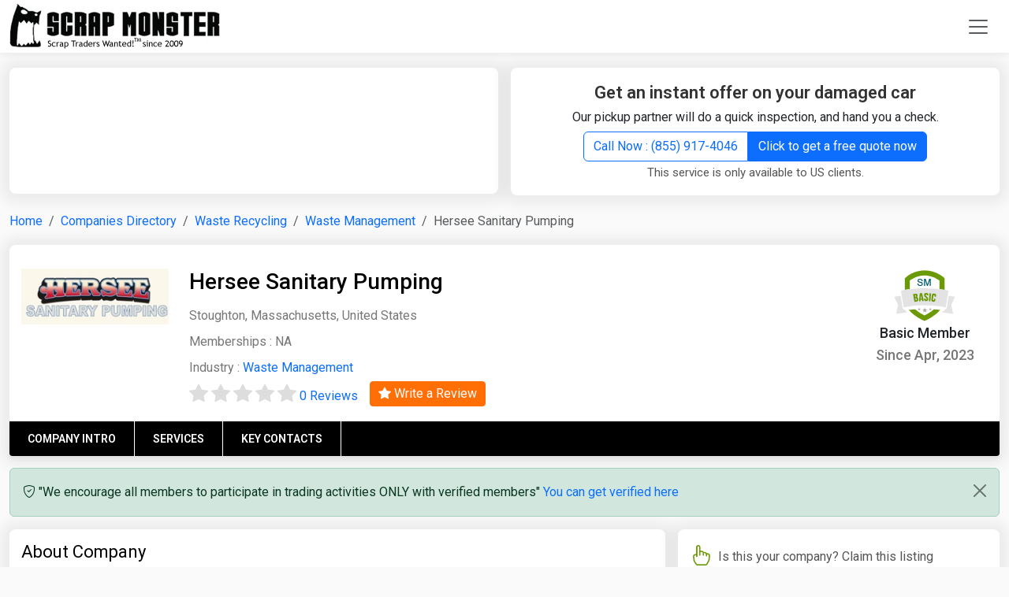

--- FILE ---
content_type: text/html; charset=UTF-8
request_url: https://www.scrapmonster.com/company/hersee-sanitary-pumping/149997
body_size: 23047
content:


<!DOCTYPE html><html lang="en"><head><meta charset="utf-8"><meta name="viewport" content="width=device-width, initial-scale=1"><title>Hersee Sanitary Pumping. United States,Massachusetts,Stoughton, Waste Management Company | ScrapMonster</title><meta name="description" content="Hersee Sanitary Pumping. Waste Management Company in United States,Massachusetts,Stoughton, 02072. Waste Recycling Company" /><link rel="canonical" href="https://www.scrapmonster.com/company/hersee-sanitary-pumping/149997"/><meta name="robots" content="index,follow"><meta name="robots" content="noodp"/><meta property="og:title" content="Hersee Sanitary Pumping. United States,Massachusetts,Stoughton, Waste Management Company" /><meta property="og:description" content="Hersee Sanitary Pumping. Waste Management Company in United States,Massachusetts,Stoughton, 02072. Waste Recycling Company"/><meta property="og:site_name" content="ScrapMonster" ><meta property="og:type" content="website"><meta property="og:locale" content="en" /><meta property="og:url" content="https://www.scrapmonster.com/company/hersee-sanitary-pumping/149997"><meta property="og:image" content="https://www.scrapmonster.com/images/logo.png" ><meta name="twitter:card" content="summary" /><meta name="twitter:description" content="Hersee Sanitary Pumping. Waste Management Company in United States,Massachusetts,Stoughton, 02072. Waste Recycling Company" /><meta name="twitter:title" content="Hersee Sanitary Pumping. United States,Massachusetts,Stoughton, Waste Management Company" /><meta name="twitter:image" content="https://www.scrapmonster.com/images/logo.png" /><link href="https://www.scrapmonster.com/theme2021/assets/images/fav.webp" rel="shortcut icon" /><link rel="apple-touch-icon" sizes="120x120" href="https://www.scrapmonster.com/theme2025/images/pwa/apple-touch-icon-120x120.png" /><link rel="apple-touch-icon" sizes="152x152" href="https://www.scrapmonster.com/theme2025/images/pwa/apple-touch-icon-152x152.png" /><link rel="apple-touch-icon" href="https://www.scrapmonster.com/theme2025/images/pwa/apple-touch-icon-152x152.png"><link rel="manifest" href="https://www.scrapmonster.com/manifest.json"><meta name="mobile-web-app-capable" content="yes"><meta name="apple-mobile-web-app-status-bar-style" content="black"><meta name="apple-mobile-web-app-title" content="ScrapMonster"><meta name="theme-color" content="#6c9908" /><meta http-equiv="X-UA-Compatible" content="IE=edge"/><link rel="amphtml" href="https://www.scrapmonster.com/amp/company/149997"> <script async src="https://pagead2.googlesyndication.com/pagead/js/adsbygoogle.js?client=ca-pub-0349095502657437" crossorigin="anonymous"></script> <script>// Load GPT asynchronously
 var googletag = googletag || {};
 googletag.cmd = googletag.cmd || [];
 (function() {
   var gads = document.createElement('script');
   gads.async = true;
   var useSSL = 'https:' == document.location.protocol;
   gads.src = (useSSL ? 'https:' : 'http:') +
       '//www.googletagservices.com/tag/js/gpt.js';
   var node = document.getElementsByTagName('script')[0];
   node.parentNode.insertBefore(gads, node);
 })();</script> <script async src="https://www.googletagmanager.com/gtag/js?id=G-GKE8B18ELG"></script> <script>window.dataLayer = window.dataLayer || [];
	  function gtag(){dataLayer.push(arguments);}
	  gtag('js', new Date());
	
	  gtag('config', 'G-GKE8B18ELG');</script> <script type="application/ld+json">{
				"@context": "https://schema.org",
				"@type": "WebSite",
				"url": "https://www.scrapmonster.com/",
				"potentialAction": {
					"@type": "SearchAction",
					"target": "https://www.scrapmonster.com/search/{search_term_string}",
					"query-input": "required name=search_term_string"
				}
			}</script> <script type="application/ld+json">{
		"@context": "https://schema.org",
		"@type": "WebPage",
		"name": "Hersee Sanitary Pumping. United States,Massachusetts,Stoughton, Waste Management Company",
		"description": "Hersee Sanitary Pumping. Waste Management Company in United States,Massachusetts,Stoughton, 02072. Waste Recycling Company",
		"publisher": {
			"@type": "Organization",
			"name": "ScrapMonster Inc."
		}
	}</script> <script>PeddlePublisherEmbedConfig={publisherID:"5173097"},function(){if("function"!=typeof window.PeddlePublisherEmbed){if(!window.PeddlePublisherEmbedConfig||!window.PeddlePublisherEmbedConfig.publisherID)throw new Error("Unable to bootstrap Peddle Publisher Embed, make sure to set PeddlePublisherEmbedConfig.publisherID");const e=(d,i)=>{e.queue.push({operation:d,options:i})};e.queue=[],window.PeddlePublisherEmbed=e;const d=()=>{const e=document.createElement("script");e.type="text/javascript",e.async=!0,e.src="https://publisher-embed.peddle.com/api/v1/embed/"+window.PeddlePublisherEmbedConfig.publisherID;const d=document.getElementsByTagName("script")[0];d.parentNode.insertBefore(e,d)};window.addEventListener("load",d,!1)}}();</script> <link rel="preconnect" href="https://cdn.jsdelivr.net"><link href="https://cdn.jsdelivr.net/npm/bootstrap@5.3.3/dist/css/bootstrap.min.css" rel="stylesheet" integrity="sha384-QWTKZyjpPEjISv5WaRU9OFeRpok6YctnYmDr5pNlyT2bRjXh0JMhjY6hW+ALEwIH" crossorigin="anonymous"><style>body{background:#fafafa;font-family:"Roboto",sans-serif;font-weight:400;font-style:normal;line-height:28px}a{text-decoration:none}.navbar{background-color:#fff !important;-webkit-box-shadow:0 4px 6px 0 rgba(12, 0, 46, .05);box-shadow:0 4px 6px 0 rgba(12,0,46,.05);padding:0px}.dropdown-toggle::after{display:none}.nav-link{color:#000;font-weight:600;text-transform:uppercase;font-size:14px}.nav-link:hover{color:#6c9908}.nav-link:hover
i.hrotate{filter:progid: DXImageTransform.Microsoft.BasicImage(rotation=1);-webkit-transform:rotate(180deg);-moz-transform:rotate(180deg);-ms-transform:rotate(180deg);-o-transform:rotate(180deg);transform:rotate(180deg);display:inline-block}.headericon{font-size:20px}ul.dropdown-menu{min-width:12rem;border-color:#fff!important;-webkit-border-radius:0px;-webkit-border-bottom-right-radius:8px;-webkit-border-bottom-left-radius:8px;-moz-border-radius:0px;-moz-border-radius-bottomright:8px;-moz-border-radius-bottomleft:8px;border-radius:0px;border-bottom-right-radius:8px;border-bottom-left-radius:8px}ul.dropdown-menu-lang{min-width:5rem!important}.moremenu{top:55px!important;margin-left:25px;margin-right:25px}.moremenu
li{padding-left:15px;padding-right:15px}.moremenu li
a{text-decoration:none;color:#000;display:block;font-size:15px;padding:2px 0px;line-height:34px}.moremenu li
a.hlink{color:#6c9908;font-weight:600;font-size:18px;margin-top:5px;margin-bottom:5px}.offcanvas-header{background-color:#6c9908;color:#fff}.offcanvas-body{padding-top:0px}.hbtns{margin-left:5px!important}.navbar-toggler{border:0px}.navbar-toggler:focus,.navbar-toggler:active,.navbar-toggler-icon:focus{outline:none;box-shadow:none}.dropdown-item{background-color:#fff}.dropdown-item:hover{color:#fff;background-color:#6c9908}.videocatlink{max-width:225px;overflow:hidden;text-overflow:ellipsis}.animation{-webkit-animation-duration:0.3s;animation-duration:0.3s;-webkit-animation-fill-mode:both;animation-fill-mode:both;animation:slide-down 0.3s linear both}@-webkit-keyframes
slideDownIn{0%{-webkit-transform:translateY(-10px)}100%{-webkit-transform:translateY(0)}0%{-webkit-transform:translateY(-10)}}@keyframes
slideDownIn{0%{transform:translateY(-10px)}100%{transform:translateY(0)}0%{transform:translateY(-10px)}}.slideDownIn{-webkit-animation-name:slideDownIn;animation-name:slideDownIn}}@media (min-width: 576px){ul.dropdown-menu li:first-child{margin-top:10px}.dropdown-hmenu:hover .dropdown-menu{display:block}.moremenu{min-width:600px!important}}@media (min-width: 992px){.moremenu{min-width:990px!important}}@media (max-width: 992px){.hbtns{margin-left:0px;margin-bottom:15px!important;width:100%!important}.offcanvas-body ul.menuitems
li{border-bottom:1px solid #000}.offcanvas-body ul.menuitems li:last-child{border-bottom:0px solid #000}.videocatlink{width:100%;display:block;margin-bottom:15px;max-width:none}}@media (max-width:768px){.hbtns{margin-left:0px;margin-bottom:15px!important;width:100%!important}.videocatlink{width:100%;display:block;margin-bottom:15px;max-width:none}}hr{margin:0.8rem 0;color:inherit;border:0;border-top:var(--bs-border-width) solid;opacity: .25}hr.video{margin:0px;border-top:1px solid #fff!important;opacity:1!important}.whitebox{padding:15px;margin-bottom:15px;box-shadow:0 1px 16px 10px rgb(64 64 64 / 8%);border-radius:8px;width:100%;background-color:#fff !important;min-height:280px}.contentbox{padding:15px;margin-bottom:15px;box-shadow:0 1px 16px 10px rgb(64 64 64 / 8%);border-radius:8px;width:100%;background-color:#fff !important}.greenbox{padding:15px;margin-bottom:15px;box-shadow:0 1px 16px 10px rgb(64 64 64 / 8%);border-radius:8px;width:100%;background-color:#6c9908 !important;color:#FFF}.greenbox
h2.h4heading{color:#fff}.greenbox
div.comntxt{color:#efefef}.text-left{text-align:left!important}.quoteintroitemhead{color:#6c9908;padding:0px 0px 5px 0px;font-size:20px !important;font-weight:500;margin:0px;text-align:left}.newshead{margin:10px 0px 0px 0px;color:#333;text-decoration:none;font-size:18px;font-weight:600;line-height:26px}.newshead
a{color:#333;text-decoration:none;font-size:18px;font-weight:500}.newsdate{color:#555;font-size:14px}.newsdate
a{color:#555}.cnamehead{line-height:20px;margin-bottom:10px;color:#333;text-decoration:none;font-size:20px;font-weight:500;line-height:28px}.cnamehead
a{color:#333;text-decoration:none;font-size:20px;font-weight:500;line-height:28px}.btn-success{--bs-btn-color:#fff;--bs-btn-bg:#6c9908;--bs-btn-border-color:#6c9908;--bs-btn-hover-color:#fff;--bs-btn-hover-bg:#577b07;--bs-btn-hover-border-color:#577b07;--bs-btn-focus-shadow-rgb:60, 153, 110;--bs-btn-active-color:#fff;--bs-btn-active-bg:#577b07;--bs-btn-active-border-color:#577b07;--bs-btn-active-shadow:inset 0 3px 5px rgba(0,0,0,0.125);--bs-btn-disabled-color:#fff;--bs-btn-disabled-bg:#88c10b;--bs-btn-disabled-border-color:#88c10b}.btn-warning{--bs-btn-color:#fff;--bs-btn-bg:#ff6f06;--bs-btn-border-color:#ff6f06;--bs-btn-hover-color:#fff;--bs-btn-hover-bg:#df6105;--bs-btn-hover-border-color:#df6105;--bs-btn-focus-shadow-rgb:217, 164, 6;--bs-btn-active-color:#fff;--bs-btn-active-bg:#df6105;--bs-btn-active-border-color:#df6105;--bs-btn-active-shadow:inset 0 3px 5px rgba(0,0,0,0.125);--bs-btn-disabled-color:#fff;--bs-btn-disabled-bg:#fb9a54;--bs-btn-disabled-border-color:#fb9a54}.btn-black{--bs-btn-color:#fff;--bs-btn-bg:#333;--bs-btn-border-color:#333;--bs-btn-hover-color:#fff;--bs-btn-hover-bg:#000;--bs-btn-hover-border-color:#000;--bs-btn-focus-shadow-rgb:217, 164, 6;--bs-btn-active-color:#fff;--bs-btn-active-bg:#000;--bs-btn-active-border-color:#000;--bs-btn-active-shadow:inset 0 3px 5px rgba(0,0,0,0.125);--bs-btn-disabled-color:#fff;--bs-btn-disabled-bg:#555;--bs-btn-disabled-border-color:#555}.btn-outline-success{--bs-btn-color:#6c9908;--bs-btn-border-color:#6c9908;--bs-btn-hover-color:#fff;--bs-btn-hover-bg:#6c9908;--bs-btn-hover-border-color:#6c9908;--bs-btn-focus-shadow-rgb:25, 135, 84;--bs-btn-active-color:#fff;--bs-btn-active-bg:#6c9908;--bs-btn-active-border-color:#6c9908;--bs-btn-active-shadow:inset 0 3px 5px rgba(0,0,0,0.125);--bs-btn-disabled-color:#6c9908;--bs-btn-disabled-bg:transparent;--bs-btn-disabled-border-color:#6c9908;--bs-gradient:none}.magnifier{background-color:white;background-image:url('https://www.scrapmonster.com/theme2025/images/magnifier.png');background-position:10px 6px;background-repeat:no-repeat;padding-left:40px;width:60%;float:right}.magnifierspec{width:70%}input.magnifier:focus{width:100%;transition:width 0.5s}input.magnifier:focus,input.magnifier:active,input.magnifier:focus{outline:none;box-shadow:none}.h1heading{font-size:22px;margin:0px;padding:0px;line-height:30px}.h1heading::after{content:'\F285';font-family:'bootstrap-icons';font-size:22px;color:#000;top:5px;position:relative;font-weight:500;margin-left:10px;width:22px;height:23px}.h1heading
a{color:#333;text-decoration:none;font-weight:600}.h1headingwhite{font-size:22px;margin:0px;padding:0px;line-height:26px}.h1headingwhite
a{color:#fff;text-decoration:none;font-weight:600}.h2subheading{font-size:20px;margin:0px;padding:0px;line-height:30px}.h2subheading
a{color:#333;text-decoration:none;font-weight:600}.h2heading{margin:0px;font-size:18px;line-height:26px;background-color:#000;padding:10px 15px;border-radius:8px 8px 0px 0px;color:#fff}.h2heading
a{font-size:18px;color:#fff;font-weight:500;text-decoration:none}table.yardprtable tbody tr td
a{color:#000;text-decoration:none;max-width:280px;overflow:hidden;text-overflow:ellipsis;white-space:nowrap;display:block}table.prtable tbody tr td
a{color:#000;text-decoration:none;max-width:180px;overflow:hidden;text-overflow:ellipsis;white-space:nowrap;display:block}table.prtable tbody tr
td.subhead{font-size:18px;font-weight:600}table.prtable tbody tr
td.tunit{font-size:14px}table.prtable tbody tr td.tunit
span{max-width:65px;overflow:hidden;text-overflow:ellipsis;white-space:nowrap;display:block}table.prtable tbody tr td.subhead
a{color:#000}table.prtable thead tr
th{font-weight:400;color:#555}table.prtable thead tr
th{background-color:#fcfcfc;font-size:14px;font-weight:500;text-transform:uppercase}table.prtable thead tr th:first-child{border-left:0px}table.prtable thead tr th:last-child{border-right:0px}table.prtable tbody tr td:first-child{border-left:0px}table.prtable tbody tr td:last-child{border-right:0px}table.prtable tbody tr:last-child{border-bottom:0px}table.prtable tbody tr:last-child
td{border-bottom:0px}.tableresponsiveborder{border:1px solid #ddd;-webkit-border-bottom-right-radius:8px;-webkit-border-bottom-left-radius:8px;-moz-border-radius-bottomright:8px;-moz-border-radius-bottomleft:8px;border-bottom-right-radius:8px;border-bottom-left-radius:8px}table.prtable tbody tr:last-child td:last-child{-webkit-border-bottom-right-radius:8px;-moz-border-radius-bottomright:6px;border-bottom-right-radius:8px}.prtable
.priceup{color:green;font-weight:600}.prtable
.pricedown{color:red;font-weight:600}.prtable
.pricesame{color:#777}.prtable .pricedown text-center{color:red;font-weight:600}.prtable .pricesame text-center{color:#777}.prtable
.seeall{color:#333}.prtable .seeall
a{color:#2e65fe;text-decoration:none;font-weight:500}.seeall
a.accss{color:#fff;text-decoration:none;float:inline-end}.subnote{font-size:15px;color:#555}.newsboxborder{border-bottom:1px solid #ddd;border-right:1px solid #ddd;padding:15px}.newsboxborder:nth-child(1){padding-top:0px}.newsboxborder:nth-child(2){padding-top:0px}.newsboxborder:nth-child(3){padding-top:0px}.newsboxborder:nth-child(4){padding-top:0px}.newsboxborder:nth-child(4n){border-right:0px}a.seeall{color:#2e65fe;text-decoration:none;font-weight:500;font-size:16px}.headeradmargin{margin-top:88px}.googleheaderadmargin{margin-top:70px}.mintabheight{min-height:335px}.blackbox{background-color:#000;padding:15px 15px 0px 15px;border-radius:6px}.h1headingwht{margin-bottom:0px;line-height:30px}.h1headingwht
a{font-size:22px;color:#fff;text-decoration:none;font-weight:600}.videonewshead
a{font-size:20px;color:#fff;text-decoration:none;font-weight:600}h3.videonewssubhead{font-size:18px!important;color:#fff;text-decoration:none;font-weight:500;line-height:26px!important}h3.videonewssubhead
a{color:#fff;text-decoration:none}.videonewsdate{color:#888;font-size:13px}.videonewsbrdr{color:#eee;opacity:1}.imgcontainer{position:relative;text-align:center;color:white;max-height:137px;overflow:hidden}.bottom-left-sell{position:absolute;bottom:10px;left:10px;background-color:#005b71;padding:2px 20px;border-radius:20px}.bottom-left-buy{position:absolute;bottom:10px;left:10px;background-color:#6c9908;padding:2px 20px;border-radius:20px}.mplocation{padding:0px;margin:0px;color:#6c9908}.mplocation
a{color:#6c9908;text-decoration:none;font-size:16px}.counticon{color:#6c9908;font-size:35px;line-height:normal;margin-right:10px;width:35px;width:43px}.counttext{color:#6c9908;font-size:18px;font-weight:600;line-height:20px}.counttext
span{color:#555;font-size:16px;font-weight:normal}.joinformcontrol{background-color:#efefef;border:1px solid #ddd}.h4heading{font-size:22px;color:#333;font-weight:600;line-height:26px;text-align:center}.h4heading
a{color:#000}.h4headingsmall{font-size:16px;color:#333;font-weight:600;line-height:26px;text-align:center}.comntxt{font-size:15px;color:#555}.shopborder{border-bottom:1px solid #ddd;padding:10px}.shopborder:last-child{border-bottom:0px solid #ddd}.shopitemname
a{font-size:16px;font-weight:600;color:#555;text-decoration:none}.orangebtn{background-color:#ff6f06;border-color:#ff6f06;padding:5px 20px;margin-left:5px;font-size:16px}.orangebtn:hover{background-color:#ea690a;border-color:#ea690a}.comprehensiveicon{color:#6c9908;font-size:35px;line-height:normal;margin-bottom:10px;display:block}.subscibertype{font-size:16px;font-weight:600;text-transform:capitalize}.orangeltr{color:#ff6f06}.greenltr{color:#6c9908}.comprehensivehead{font-size:20px;font-weight:600;color:#333}.comprehensivetxt{font-size:16px;font-weight:normal;color:#555}.detailtxt
a{font-size:16px;font-weight:normal;color:#6c9908;text-decoration:none}.wbborder{border:1px solid #ddd}.serviceheader{font-size:30px;font-weight:600;padding:30px;text-align:center;display:block}.comprehensive{background-color:#efefef}.compbox{padding:15px;border-radius:8px;width:100%;background-color:#fff}.compbox:hover{background-color:#6c9908;color:#fff}.compbox:hover
i{color:#fff}.compbox:hover
div.comprehensivehead{color:#fff}.compbox:hover
div.comprehensivetxt{color:#fff}.compbox:hover div.detailtxt
a{color:#fff}.compbox:hover
div.subscibertype{color:#CF3}.compbox:hover div.subscibertype
span{color:#CF3}.footerarea{background-color:#000;padding:30px 30px 0px 30px}.footerlist li:first-child{text-transform:capitalize;font-weight:600;font-size:17px;color:#fff;padding:0 0 20px 0}.footerlist
li{padding-bottom:10px;color:#efefef}.footerlist li
a{color:#efefef;text-decoration:none;font-size:15px}.mr10{margin-right:10px}.socialicon li
a{color:#efefef;font-size:20px;margin-right:50px}.socialicon .list-inline-item i:first-child{margin-left:0px}.footerbrdr{color:#fff;margin-top:0px}.footertext{font-size:16px;color:#ddd;text-align:center;line-height:40px}.footerlogo{width:12%}.blackicon{color:#000}#btn-back-to-top{position:fixed;bottom:50px;right:20px;display:none;z-index:15000;border:2px solid #efefef;font-weight:700;width:48px;text-align:center;padding:5px;font-size:22px}#footermenu{display:none;position:fixed;bottom:0px;z-index:15000}.footmenu{text-align:center;border-top:1px solid #ddd;color:#fff;height:60px;background-color:#FFF}.footmenu
ul{margin:0 auto;padding:0px}.footmenu ul
li{border-right:1px solid #fff;text-align:center;padding:5px 0px!important;margin:0px!important;width:19%;line-height:18px}.footmenu ul li:last-child{border:0px}.footmenu ul li
a{color:#fff;text-decoration:none;font-size:12px;font-weight:500}.footmenu ul li a
i{margin-bottom:0px;font-size:18px}.searchoverlay{height:0%;width:100%;position:fixed;top:0;left:0;background-color:rgba(0,0,0,.9);transition: .5s;overflow:scroll}.searchoverlay
.closebtn{position:absolute;right:45px;top:125px;font-size:30px;cursor:pointer;color:#fff}.searchoverlay-content{position:relative;top:25%;width:80%;text-align:center;margin-top:30px;margin:auto;overflow:hidden}.searchtitle{font-size:20px;color:#fff;margin:0 0 15px 0;padding:10px;border-bottom:1px solid #fff}.adfreepromo{display:block;padding:4px 5px;font-size:12px;color:#777;text-decoration:none;text-align:center;line-height:20px;margin-bottom:15px}.headad{min-height:80px;margin:0 auto;text-align:center}.footad{min-height:250px;margin:0 auto;text-align:center}.catbadge{padding:6px 20px;border:1px solid #d0d0d0;background:#efefef;color:#666;border-radius:8px;margin:0 15px 15px 0;float:left;font-weight:500;overflow:hidden;text-overflow:ellipsis;white-space:nowrap;text-decoration:none}.carpickup{padding:0px}.carpickup
li{font-size:18px;color:#555;font-weight:500;padding:5px 5px 5px 15px}.carpickup li
i{font-size:20px;color:#6c9908;margin-right:5px}table.pricetable tr td
a{color:#000}table.pricetable tr.pricelistsubhead
td{background-color:#f6f6f6;font-size:16px;font-weight:500}.linkgroup{margin:0px;padding:10px 0px;display:block;clear:both}.linkgroup
h2{margin:0px 0px 15px 0px;padding:0px;width:100%;display:block;font-size:22px;color:#000;font-weight:600}.linkgroup h2
a{width:100%;display:block;font-size:20px;color:#000;font-weight:600}.linkgroup
a{padding:5px;color:#555;font-size:16px;float:left}.linkgroup a:not(:last-child)::after{content:" | ";font-size:1em;color:#555;padding:0 .25em}.linkgroup
a.seclabel{color:#000;font-weight:600}.linkgroup  a.seclabel::after{content:" : ";font-size:1em;color:#555;padding:0 .25em}.linkgroup
span.seclabel{color:#000;font-weight:600}.linkgroup  span.seclabel::after{content:" : ";font-size:1em;color:#555;padding:0 .25em}.mainnewshead{color:#333;text-decoration:none;font-size:30px;font-weight:600;line-height:40px;margin-top:15px}.mainnewshead
a{color:#333}div.pricetabs{background-color:#6c9908;border-bottom:0px}div.pricetabs button.nav-link{font-weight:400;color:#fff;width:20%;text-align:center;border:0px;border-right:1px solid #fff;-webkit-border-radius:0px;-moz-border-radius:0px;border-radius:0px}div.pricetabs button.nav-link:last-child{border-right:0px}ul.pricecatlist li:first-child{color:#fff;background-color:#000;font-size:16px;font-weight:500;line-height:26px;padding:10px 8px !important;text-transform:uppercase;margin:0;-webkit-border-top-left-radius:8px;-webkit-border-top-right-radius:8px;-moz-border-radius-topleft:8px;-moz-border-radius-topright:8px;border-top-left-radius:8px;border-top-right-radius:8px}ul.pricecatlist
li{list-style:none;padding:8px;border-bottom:1px solid #efefef;font-weight:400}ul.pricecatlist li
a{color:#000;text-decoration:none;display:block}div.pricetabs{background-color:#6c9908}div.pricetabs button.nav-link{font-weight:400;color:#fff;width:20%;text-align:center;border:0px;border-right:1px solid #fff;-webkit-border-radius:0px;-moz-border-radius:0px;border-radius:0px}div.pricetabs button.nav-link:last-child{border-right:0px}ul.pricecatlist li:first-child{color:#fff;background-color:#000;font-size:16px;font-weight:500;line-height:26px;padding:10px 8px !important;text-transform:uppercase;margin:0;-webkit-border-top-left-radius:8px;-webkit-border-top-right-radius:8px;-moz-border-radius-topleft:8px;-moz-border-radius-topright:8px;border-top-left-radius:8px;border-top-right-radius:8px}ul.pricecatlist
li{list-style:none;padding:8px;border-bottom:1px solid #efefef;font-weight:400}ul.pricecatlist li
a{color:#000;text-decoration:none;display:block}.pointlist{margin:15px 0px 15px 50px;padding:0px}.pointlist
li{padding:5px 0px}.pointlist li
a{color:#333;font-weight:500}.pdescsubhead{font-size:18px;font-weight:500;margin:15px 0px 5px 0px}.textleft{text-align:left}.table thead tr.pricelistlabels
th{background-color:#efefef}.table tbody tr
td.sphead{font-size:16px;color:#999;font-weight:500;text-align:center;max-width:100px}.table tbody tr
td.spprice{font-size:22px;color:#555;font-weight:600;text-align:center}.table tbody tr
td.sppricehigh{font-size:22px;color:green;font-weight:600;text-align:center}.table tbody tr
td.sppricelow{font-size:22px;color:#fb0000;font-weight:600;text-align:center}.graphcover{display:block;padding:0;width:100%;text-align:center}.chartrange
li.active{background-color:#6c9908}.chartrange
li{float:left;width:16.66%}.spchartname{background-color:#efefef;text-align:center;padding:9px 0!important}.spchartname
a{color:#000;font-size:13px;width:100%;text-decoration:none;text-transform:uppercase;font-weight:700}.spchartarrow_box{position:relative;border:0 solid #6c9908}.spchartarrow_box
a{color:#fff}.spchartarrow_box:after,.spchartarrow_box:before{top:100%;left:50%;border:solid transparent;content:" ";height:0;width:0;position:absolute;pointer-events:none}.spchartarrow_box:before{border-color:rgba(108,153,8,0);border-top-color:#6c9908;border-width:10px;margin-left:-10px}.spchartarrow_box:after{border-color:rgba(108,153,8,0);border-top-color:#6c9908;border-width:7px;margin-left:-7px}.graphmargin{margin-top:20px}.metalmarketupdate{margin:0px;padding:0px}.metalmarketupdate
li{list-style:none;padding:10px 0px;margin-bottom:10px;font-size:18px;color:#000;border-bottom:1px solid #ddd}.metalmarketupdate li:first-child{padding:0px 0px 10px 0px}.metalmarketupdate li:last-child{border:0px;padding-bottom:0px}.metalmarketupdate li
a{font-size:18px;color:#000;text-decoration:none}.metalmarketupdate li
span{display:block;font-size:14px;color:#555;padding:5px 0px}.faq{margin:0px;padding:0px}.qacollapsible{font-size:18px;font-weight:400;color:#000;list-style:none;padding:10px 0px 15px 0px;cursor:pointer}.qacollapsible::after{content:"+";font-size:20px;color:#000;float:right}.qaactive::after{content:"-";font-size:20px;color:#000;float:right}.qaactive,.qacollapsible:hover{}.qacontent{padding:0px 0px 20px 0px;color:#555;font-size:16px;list-style:none;display:none}.pnote{color:#555;font-size:14px}.pnote
sup{font-size:18px;color:#F00;font-weight:700;position:relative;top:2px}.pricesummary{font-size:20px;font-weight:500;color:#555}.line-with-text{position:relative;text-align:center;font-weight:600;text-transform:uppercase}.line-with-text::before,.line-with-text::after{content:"";position:absolute;top:50%;width:40%;height:1px;background-color:#ccc}.line-with-text::before{left:0}.line-with-text::after{right:0}.line-with-text
span{position:relative;z-index:1;padding:0 20px;background-color:white}.callnow{font-size:18px;font-weight:600;text-align:center}.callnowphone{font-size:20px;font-weight:500;text-align:center;padding:10px 0px;display:block;width:100%}.logobox{height:83px;text-align:center}.logobox
img{height:83px;width:auto;margin:0 auto}.mainlogo{position:relative}.yardpriceterms{margin:0px 0px 30px 0px;padding:0px}.yardpriceterms
li{margin:0px;padding:2px 0px;list-style:inside}#homechart{min-height:466px;text-align:center}#homecalculator{min-height:466px;text-align:center}.yardchartname{text-align:center;font-size:20px;font-weight:500;color:#555;padding:10px}.myaccountmenu{left:-150px}.searchmaterialitems{border:1px solid #ddd!important;z-index:100000;max-height:400px;width:400px;background:#efefef;overflow:scroll}.legend{font-size:16px;font-weight:500;color:#000}.lds-ellipsis,
.lds-ellipsis
div{box-sizing:border-box}.lds-ellipsis{display:inline-block;position:relative;width:80px;height:20px}.lds-ellipsis
div{position:absolute;top:6px;width:13.33333px;height:13.33333px;border-radius:50%;background:currentColor;animation-timing-function:cubic-bezier(0, 1, 1, 0);background:#FFF}.lds-ellipsis
div.green{position:absolute;top:33.33333px;width:13.33333px;height:13.33333px;border-radius:50%;background:currentColor;animation-timing-function:cubic-bezier(0, 1, 1, 0);background:#6c9908}.lds-ellipsis div:nth-child(1){left:8px;animation:lds-ellipsis1 0.6s infinite}.lds-ellipsis div:nth-child(2){left:8px;animation:lds-ellipsis2 0.6s infinite}.lds-ellipsis div:nth-child(3){left:32px;animation:lds-ellipsis2 0.6s infinite}.lds-ellipsis div:nth-child(4){left:56px;animation:lds-ellipsis3 0.6s infinite}@keyframes lds-ellipsis1{0%{transform:scale(0)}100%{transform:scale(1)}}@keyframes lds-ellipsis3{0%{transform:scale(1)}100%{transform:scale(0)}}@keyframes lds-ellipsis2{0%{transform:translate(0,0)}100%{transform:translate(24px,0)}}#registerbox{min-height:538px}.dropdown-hmenu{height:44px}.lawstatelist{padding:5px 15px;color:#000}.lawstatelist
a{color:#000}.cnlist
a{color:#000;padding:5px;display:block}.badgemargin{width:50px;margin:15px 10px 0px 0px}.badgesubhead{font-size:20px;font-weight:500}.bsection{border-bottom:1px solid #ddd;margin-bottom:25px}.mreg{line-height:16px;font-weight:500}.about-heading{color:#000;font-size:20px;font-weight:500;padding:0px 0px 15px 0;margin:0;border-bottom:1px solid #ddd}.about{margin-top:30px}.audiencebox{background-color:#fbfbfb;border:2px solid #ddd;padding:10px;-webkit-border-radius: .5em;-moz-border-radius: .5em;border-radius: .5em}.audienceboxhead{font-size:18px;font-weight:500;color:#555}i.abtic{font-size:50px;color:#6c9908;margin:15px 0px;display:block}.trafficboxes{padding:30px 15px;display:block;clear:both}.text-right{text-align:right !important}.text-left{text-align:left !important}.img-wrapper{position:relative}.newsplayericonsmall{color:#F00;font-size:60px;position:absolute;top:50%;left:50%;transform:translate(-50%,-50%);-ms-transform:translate(-50%,-50%);cursor:pointer}.youtubepromo{font-size:13px;color:#777;line-height:24px}.peddlead{background-color:#fff;padding:10px}.servicelimit{font-size:13px;color:#777}.peddlehead{font-size:20px;color:#333;font-weight:600;line-height:22px;text-align:center}.peddlehead
span{color:#0a58ca;text-decoration:underline}.callnowphonehead{font-size:20px;font-weight:500;text-align:center;padding:5px 0px;display:block;width:100%}.white-bg{background-color:#FFF}.libor{border-bottom:1px solid #ddd;list-style:none;padding:0px;margin:0px;height:1px}.page-subheading{color:#000;font-size:22px;font-weight:500;padding:0px;margin:0px}.autherlistname{color:#555 !important;font-weight:500;font-size:20px;margin-bottom:5px}.autherarticles{font-weight:500;padding:15px 0}.authorslist{border-bottom:1px solid #ddd;padding:15px 0!important}.authorslist:last-child{border:0;padding-bottom:0!important}div.innernewsdetails
table{--bs-table-color-type:initial;--bs-table-bg-type:initial;--bs-table-color-state:initial;--bs-table-bg-state:initial;--bs-table-color:var(--bs-emphasis-color);--bs-table-bg:var(--bs-body-bg);--bs-table-border-color:var(--bs-border-color);--bs-table-accent-bg:transparent;--bs-table-striped-color:var(--bs-emphasis-color);--bs-table-striped-bg:rgba(var(--bs-emphasis-color-rgb), 0.05);--bs-table-active-color:var(--bs-emphasis-color);--bs-table-active-bg:rgba(var(--bs-emphasis-color-rgb), 0.1);--bs-table-hover-color:var(--bs-emphasis-color);--bs-table-hover-bg:rgba(var(--bs-emphasis-color-rgb), 0.075);table-layout:auto;width:auto;min-width:50%;margin-bottom:1rem;vertical-align:top;border-color:var(--bs-table-border-color)}div.innernewsdetails table>:not(caption)>*{border-width:var(--bs-border-width) 0}div.innernewsdetails table tbody,td,tfoot,th,thead,tr{border-color:inherit;border-style:solid;border-width:0}div.innernewsdetails table>:not(caption)>*>*{border-width:0 var(--bs-border-width)}div.innernewsdetails table>:not(caption)>*>*{padding: .5rem .5rem;color:var(--bs-table-color-state, var(--bs-table-color-type, var(--bs-table-color)));background-color:var(--bs-table-bg);border-bottom-width:var(--bs-border-width);box-shadow:inset 0 0 0 9999px var(--bs-table-bg-state, var(--bs-table-bg-type, var(--bs-table-accent-bg)))}div.innernewsdetails table tr
td{font-size:16px}div.innernewsdetails table tr td
p{padding:0px;margin:0px}.tox-promotion{display:none!important}.tox-statusbar__branding{display:none!important}.sm-peddle-button{cursor:pointer}.sm-peddle-button-link{color:#00C}.sm-peddle-button-link:hover{color:#00C;text-decoration:none}p.peddletip{margin:0px 0px 2px 0px;display:block;clear:both;font-size:12px;color:#777;text-align:center}.hadbox{min-height:160px;background-color:#fff}.newsyoutube{color:#F00;margin-right:5px;font-size:20px}.expnote{font-size:15px;color:#777;margin:5px 0px;font-style:italic}@media (max-width:768px){.magnifier{width:100%}.footmenu ul li a
i{display:block}.imgcontainer{max-height:none}.hidemobile{display:none}.table>:not(caption)>*>*{padding: .5rem .3rem}table.prtable tbody tr td
a.pcatlink{color:#000;text-decoration:none;max-width:130px;overflow:hidden;text-overflow:ellipsis;white-space:nowrap;display:block}.chartrange
li{float:left;width:16.33%}}@media (max-width:992px){.newshead{margin-top:0px}.newsbor{border-bottom:1px solid #dddd;padding-bottom:15px}.newsboxborder{border:0px}}@media (min-width: 992px){.sticky-lg-top{position:-webkit-sticky;position:sticky;top:98px;z-index:auto!important}}.adslot_header{width:728px;height:90px;margin:0 auto}.adslot_midpage{width:336px;height:280px;margin:0 auto;background:#FFF;text-align:center;padding:15px}@media (min-width: 801px){.adslot_header{width:728px;height:90px!important;margin:0 auto}}@media (max-width: 800px){.adslot_header{width:728px;height:280px}.adslot_midpage{width:336px;height:280px;margin:0 auto}}@media (max-width:500px){.adslot_header{width:336px;height:280px}.adslot_midpage{width:336px;height:280px;margin:0 auto}}</style></head><body>
<header>
<nav class="navbar navbar-expand-xxl fixed-top" aria-label="Offcanvas navbar large"><div class="container-fluid">
<a class="navbar-brand" href="https://www.scrapmonster.com/"><img src="https://www.scrapmonster.com/theme2025/images/logo.webp" class="img-fluid mainlogo d-none d-sm-block" alt="ScrapMonster"><img src="https://www.scrapmonster.com/theme2025/images/pwa/logo.png" class="img-fluid mainlogo d-block d-sm-none" alt="ScrapMonster"></a>
<a class="btn btn-success px-lg-2 d-block d-sm-none mreg" href="https://www.scrapmonster.com/register"  >
Register      </a>
<button class="navbar-toggler" type="button" data-bs-toggle="offcanvas" data-bs-target="#offcanvasNavbar2" aria-controls="offcanvasNavbar2" aria-label="Toggle navigation">
<span class="navbar-toggler-icon"></span>
</button><div class="offcanvas offcanvas-end" tabindex="-1" id="offcanvasNavbar2" aria-labelledby="offcanvasNavbar2Label"><div class="offcanvas-header"><p class="offcanvas-title" id="offcanvasNavbar2Label">ScrapMonster</p>
<button type="button" class="btn-close closebtn" data-bs-dismiss="offcanvas" aria-label="Close"></button></div><div class="offcanvas-body"><ul class="navbar-nav justify-content-end flex-grow-1 pe-3 mt-1 menuitems"><li class="nav-item dropdown dropdown-hmenu position-static">
<a class="nav-link dropdown-toggle" href="https://www.scrapmonster.com/scrap-prices">
Scrap Metal Prices <i class="bi bi-chevron-down hrotate"></i>
</a><ul class="dropdown-menu shadow-sm animation slideDownIn"><li><a class="dropdown-item" href="https://www.scrapmonster.com/scrap-metal-prices/united-states">United States</a></li><li><a class="dropdown-item" href="https://www.scrapmonster.com/north-american-scrap-prices">North America</a></li><li><a class="dropdown-item" href="https://www.scrapmonster.com/china-scrap-prices">China</a></li><li><a class="dropdown-item" href="https://www.scrapmonster.com/india-scrap-prices">India</a></li><li><a class="dropdown-item" href="https://www.scrapmonster.com/european-scrap-prices">Europe</a></li></ul></li><li class="nav-item dropdown dropdown-hmenu position-static">
<a class="nav-link dropdown-toggle" href="https://www.scrapmonster.com/news">
News <i class="bi bi-chevron-down hrotate"></i>
</a><ul class="dropdown-menu shadow-sm animation slideDownIn"><li><a class="dropdown-item" href="https://www.scrapmonster.com/news/waste-recycling">Recycling News</a></li><li><a class="dropdown-item" href="https://www.scrapmonster.com/news/metals-steel">Metals &amp; Steel</a></li><li><a class="dropdown-item" href="https://www.scrapmonster.com/news/precious-metals">Precious Metals</a></li><li><a class="dropdown-item" href="https://www.scrapmonster.com/news/mining">Mining</a></li><li><a class="dropdown-item" href="https://www.scrapmonster.com/video-news">Video News</a></li></ul></li><li class="nav-item dropdown dropdown-hmenu position-static">
<a class="nav-link dropdown-toggle" href="https://www.scrapmonster.com/scrap-marketplace">
Marketplace <i class="bi bi-chevron-down hrotate"></i>
</a><ul class="dropdown-menu shadow-sm animation slideDownIn"><li><a class="dropdown-item" href="https://www.scrapmonster.com/scrap-marketplace/sell">Scrap Sell Offers</a></li><li><a class="dropdown-item" href="https://www.scrapmonster.com/scrap-marketplace/buy">Scrap Buy Requests</a></li><li><a class="dropdown-item" href="https://www.scrapmonster.com/junk-cars">Junk Cars</a></li></ul></li><li class="nav-item dropdown dropdown-hmenu position-static">
<a class="nav-link dropdown-toggle" href="https://www.scrapmonster.com/metal-prices">
Metal Prices <i class="bi bi-chevron-down hrotate"></i>
</a><ul class="dropdown-menu shadow-sm animation slideDownIn"><li><a class="dropdown-item"  href="https://www.scrapmonster.com/steel-prices">Steel</a></li><li><a class="dropdown-item" href="https://www.scrapmonster.com/metal-exchange-prices">Metal Futures</a></li><li><a class="dropdown-item" href="https://www.scrapmonster.com/metal-prices/base-metals">Base Metals</a></li><li><a class="dropdown-item" href="https://www.scrapmonster.com/metal-prices/minor-metals">Minor Metals</a></li><li><a class="dropdown-item" href="https://www.scrapmonster.com/metal-prices/rare-earth">Rare Earth</a></li><li><a class="dropdown-item" href="https://www.scrapmonster.com/metal-prices/steel">ISE Steel</a></li><li><a class="dropdown-item" href="https://www.scrapmonster.com/metal-prices/ferroalloys">Ferroalloys</a></li><li><a class="dropdown-item" href="https://www.scrapmonster.com/metal-prices/refractories">Refractories</a></li><li><a class="dropdown-item" href="https://www.scrapmonster.com/metal-prices/raw-materials">Raw Materials</a></li></ul></li><li class="nav-item dropdown dropdown-hmenu position-static">
<a class="nav-link dropdown-toggle"  href="https://www.scrapmonster.com/scrap-yards" title="Yard Finder">
Scrap Yards <i class="bi bi-chevron-down hrotate"></i>
</a><ul class="dropdown-menu shadow-sm animation slideDownIn"><li><a class="dropdown-item" href="https://www.scrapmonster.com/scrap-yard/united-states/"  title="USA Scrap Yards">USA Scrap Yards</a></li><li><a class="dropdown-item" href="https://www.scrapmonster.com/scrap-yard/canada/"  title="Canada Scrap Yards">Canada Scrap Yards</a></li><li><a class="dropdown-item" href="https://www.scrapmonster.com/scrap-yard-prices"  title="Scrap Yard Prices">Scrap Yard Prices</a></li><li><a class="dropdown-item" href="https://www.scrapmonster.com/scrap-yard-prices/united-states"  title="USA Scrap Yard Prices">USA Scrap Yard Prices</a></li><li><a class="dropdown-item" href="https://www.scrapmonster.com/scrap-yard-prices/canada"  title="Canada Scrap Yard Prices">Canada Scrap Yard Prices</a></li><li><a class="dropdown-item" href="https://www.scrapmonster.com/catalytic-converter-scrap-price"  title="Catalytic Converter Scrap Price">Catalytic Converter Scrap Price</a></li></ul></li><li class="nav-item dropdown dropdown-hmenu position-static">
<a class="nav-link" href="#" role="button" data-bs-toggle="dropdown" aria-expanded="false">
More   <i class="bi bi-chevron-down hrotate"></i>
</a><ul class="dropdown-menu dropdown-menu-end moremenu shadow-sm  animation slideDownIn" data-bs-popper="static"><li class="row"><div class="col-md-3">
<a class="hlink"  href="https://www.scrapmonster.com/scrap-prices"  title="Scrap Metal Prices">Scrap Metal Prices</a>
<a href="https://www.scrapmonster.com/scrap-prices/category/Aluminum-Scrap/116/1/1" title="Aluminum Scrap Prices ">Aluminum Scrap</a>
<a href="https://www.scrapmonster.com/scrap-prices/category/BrassBronze/157/1/1"  title="Brass/Bronze Prices ">Brass/Bronze</a>
<a href="https://www.scrapmonster.com/scrap-prices/category/Copper-Scrap/128/1/1"  title="Copper Scrap Prices ">Copper Scrap</a>
<a href="https://www.scrapmonster.com/scrap-prices/category/Electronics-Scrap/2/1/1"  title="Electronics Scrap Prices ">Electronics Scrap</a>
<a href="https://www.scrapmonster.com/scrap-prices/category/Lead-Scrap/112/1/1"  title="Lead Scrap Prices ">Lead Scrap</a>
<a href="https://www.scrapmonster.com/scrap-prices/category/Stainless-Steel/151/1/1"  title="Stainless Steel Scrap Prices ">Stainless Steel Scrap</a>
<a href="https://www.scrapmonster.com/scrap-prices/category/Stainless-Steel/151/1/1"  title="Steel Scrap Prices ">Steel Scrap</a>
<a href="https://www.scrapmonster.com/scrap-prices/category/Cupro-Nickel/323/1/1"  title="Cupro-Nickel Prices ">Cupro-Nickel</a>
<a href="https://www.scrapmonster.com/scrap-prices/category/Scrap-Gold-Prices-Hallmarked/74/1/1"  title="Scrap Gold Prices (Hallmarked) Prices ">Scrap Gold Prices (Hallmarked)</a>
<a class="col-12 hlink"  href="https://www.scrapmonster.com/steel-prices">Steel Prices</a>
<a href="https://www.scrapmonster.com/steel-prices/united-states">United States</a>
<a href="https://www.scrapmonster.com/steel-prices/china">China</a>
<a href="https://www.scrapmonster.com/steel-prices/europe">Europe</a>
<a href="https://www.scrapmonster.com/steel-prices/world-export-market">World Export Market</a></div><div class="col-md-3">
<a class="hlink"  href="https://www.scrapmonster.com/metal-prices">Metal Prices</a>
<a href="https://www.scrapmonster.com/metal-exchange-prices">Metal Futures</a>
<a href="https://www.scrapmonster.com/comex-metal-prices" title="COMEX Metal Prices">COMEX</a>
<a href="https://www.scrapmonster.com/shfe-metal-prices" title="SHFE Metal Prices">SHFE</a>
<a href="https://www.scrapmonster.com/metal-prices/base-metals" title="Base Metals Prices">Base Metals</a>
<a href="https://www.scrapmonster.com/metal-prices/minor-metals" title="Minor Metals Prices">Minor Metals</a>
<a href="https://www.scrapmonster.com/metal-prices/rare-earth" title="Rare Earth Prices">Rare Earth</a>
<a href="https://www.scrapmonster.com/metal-prices/steel" title="Steel Prices">ISE Steel</a>
<a href="https://www.scrapmonster.com/metal-prices/ferroalloys" title="Ferroalloys Prices">Ferroalloys</a>
<a href="https://www.scrapmonster.com/metal-prices/refractories" title="Refractories Prices">Refractories</a>
<a href="https://www.scrapmonster.com/metal-prices/raw-materials" title="Raw Material Prices">Raw Material</a>
<a class="col-12 hlink" href="https://www.scrapmonster.com/news">News</a>
<a href="https://www.scrapmonster.com/news/waste-recycling">Recycling News</a>
<a href="https://www.scrapmonster.com/news/metals-steel">Metals & Steel</a>
<a href="https://www.scrapmonster.com/news/precious-metals">Precious Metals</a></div><div class="col-md-3">
<a class="col-12 hlink"  href="https://www.scrapmonster.com/companies" title="Companies">Companies</a>
<a href="https://www.scrapmonster.com/companies/waste-recycling" title="Waste &amp; Recycling">Waste &amp; Recycling</a>
<a href="https://www.scrapmonster.com/companies/mining" title="Mining">Mining</a>
<a href="https://www.scrapmonster.com/companies/metals" title="Metals">Metals</a>
<a class="col-12 hlink" href="https://www.scrapmonster.com/scrap-yards" title="Yard Finder">Yard Finder</a>
<a href="https://www.scrapmonster.com/scrap-yard/united-states/"  title="USA Scrap Yards">USA Scrap Yards</a>
<a href="https://www.scrapmonster.com/scrap-yard/canada/"  title="Canada Scrap Yards">Canada Scrap Yards</a>
<a href="https://www.scrapmonster.com/scrap-yard-prices"  title="Scrap Yard Prices">Scrap Yard Prices</a>
<a href="https://www.scrapmonster.com/scrap-yard-prices/united-states"  title="USA Scrap Yard Prices">USA Scrap Yard Prices</a>
<a href="https://www.scrapmonster.com/scrap-yard-prices/canada"  title="Canada Scrap Yard Prices">Canada Scrap Yard Prices</a>
<a href="https://www.scrapmonster.com/catalytic-converter-scrap-price"  title="Catalytic Converter Scrap Price">CAT Prices</a>
<a class="col-12 hlink" href="https://www.scrapmonster.com/b2b">Marketplace</a>
<a href="https://www.scrapmonster.com/selloffers">Scrap Sell Offers</a>
<a href="https://www.scrapmonster.com/buyoffers">Scrap Buy Requests</a>
<a href="https://www.scrapmonster.com/junk-cars">Junk Cars</a></div><div class="col-md-3">
<a class="col-12 hlink"  href="#">Others</a>
<a href="https://www.scrapmonster.com/videos/scrap-metal-market-report/1">Scrap Metal Market Report</a>
<a href="https://www.scrapmonster.com/equipment" title="Equipment">Equipment</a>
<a href="https://www.scrapmonster.com/coin-values" title="Coin Values">Coin Values</a>
<a href="https://www.scrapmonster.com/metals/finish" title="Metals Finish">Metals Finish</a>
<a href="https://www.scrapmonster.com/plastic/finish" title="Plastics Finish">Plastics Finish</a>
<a href="https://www.scrapmonster.com/metal-price-charts"  title="Metal Price Charts">Metal Price Charts</a>
<a href="https://www.scrapmonster.com/widgets/badges"  title="Website Badges">Website Badges</a>
<a href="https://www.scrapmonster.com/dumpsters" title="Dumpsters Suppliers">Dumpsters</a>
<a href="https://www.scrapmonster.com/recycling-events" title="Recycling Events">Recycling Events</a>
<a href="https://www.scrapmonster.com/catalytic-converter-scrap-price" title="Catalytic Converter Scrap Price">CAT Prices</a>
<a href="https://www.scrapmonster.com/car-scrap" title="Car Scrap">Car Scrap</a>
<a href="https://www.scrapmonster.com/press-release" title="Press Release">Press Release</a>
<a href="https://www.scrapmonster.com/data" title="Data">Data</a>
<a href="https://www.scrapmonster.com/scrap" title="Scrap Materials">Scrap Materials</a>
<a href="https://www.scrapmonster.com/scrap-laws" title="Laws Regulations">Laws Regulations</a></div></li></ul></li></ul><ul class="navbar-nav flex-row flex-wrap ms-md-auto"><li class="nav-item col-4 col-lg-auto">
<a class="nav-link  px-0 px-lg-2" href="#" onClick="openSearch('scrap')" >
<i class="bi bi-search headericon"></i>
</a></li><li class="nav-item col-4 col-lg-auto">
<a class="nav-link  px-0 px-lg-2" href="#"  >
<i class="bi bi-bell headericon"></i>
</a></li><li class="nav-item col-4 col-lg-auto dropdown dropdown-hmenu">
<a class="nav-link  px-0 px-lg-2 dropdown-toggle " href="#" role="button" data-bs-toggle="dropdown" aria-expanded="false">
<i class="bi bi-globe headericon"></i>  EN
</a><ul class="dropdown-menu dropdown-menu-lang "><li><a class="dropdown-item" href="https://www.scrapmonster.com/">English</a></li><li><a class="dropdown-item" href="https://www.scrapmonster.com/es">Español</a></li></ul></li><li class="nav-item col-12 col-lg-auto  hbtns">
<a class="btn btn-success px-0 px-lg-2 mt-1 w-100" href="https://www.scrapmonster.com/register"  >
Register/Sign in      </a></li><li class="nav-item col-12 col-lg-auto  hbtns">
<a class="btn btn-warning px-0 px-lg-2 mt-1 w-100" href="https://www.scrapmonster.com/register/subscribe"  >
Get Full Access            </a></li></ul><div class="d-block d-md-none d-lg-none d-xl-none d-xxl-none mt-4"><ul class="socialicon list-inline text-center"><li class="list-inline-item"><a href="https://twitter.com/scrapindustry" aria-label="ScrapMonster Twitter" title="ScrapMonster Twitter" target="_blank" rel="noreferrer"><i class="bi bi-twitter blackicon"></i></a></li><li class="list-inline-item"><a href="https://www.facebook.com/ScrapMonster" aria-label="ScrapMonster Facebook" title="ScrapMonster Facebook" target="_blank" rel="noreferrer"><i class="bi bi-facebook blackicon"></i></a></li><li class="list-inline-item"><a href="https://www.youtube.com/@ScrapMonster_com" aria-label="ScrapMonster Youtube" title="ScrapMonster Youtube" target="_blank" rel="noreferrer"><i class="bi bi-youtube blackicon"></i></a></li></ul><ul class="socialicon list-inline text-center"><li class="list-inline-item"><a href="https://www.instagram.com/scrapmonster_com/" aria-label="ScrapMonster Instagram" title="ScrapMonster Instagram" target="_blank" rel="noreferrer"><i class="bi bi-instagram blackicon"></i></a></li><li class="list-inline-item"><a href="http://www.linkedin.com/company/scrapmonster.com" aria-label="ScrapMonster Linkedin" title="ScrapMonster Linkedin" target="_blank" rel="noreferrer" ><i class="bi bi-linkedin blackicon"></i></a></li><li class="list-inline-item"><a href="https://www.tiktok.com/@scrapmonster.com" aria-label="ScrapMonster Tiktok" title="ScrapMonster Tiktok" target="_blank" rel="noreferrer"><i class="bi bi-tiktok blackicon"></i></a></li></ul></div></div></div></div>
</nav><div class="container-fluid"><div class="row googleheaderadmargin g-3"><div class="col-lg-6 text-center mb-1"><div class="w-100 whitebox hadbox pt-4"> <script async src="https://pagead2.googlesyndication.com/pagead/js/adsbygoogle.js?client=ca-pub-0349095502657437"
     crossorigin="anonymous"></script> 
<ins class="adsbygoogle"
style="display:inline-block;width:468px;height:90px"
data-ad-client="ca-pub-0349095502657437"
data-ad-slot="6909652497"></ins> <script>(adsbygoogle = window.adsbygoogle || []).push({});</script> </div></div><div class="col-lg-6 text-center mb-1"><div class="w-100 whitebox hadbox"><h2 class="h4heading mb-1 mt-1">Get an instant offer on your damaged car</h2><p class="mb-1">Our pickup partner will do a quick inspection, and hand you a check.</p><div class="btn-group">
<a href="tel:8559174046" class="btn btn-outline-primary" aria-current="page">Call Now : (855) 917-4046</a>
<a href="#" class="btn btn-primary sm-peddle-button">Click to get a free quote now</a></div><div class="comntxt text-center">This service is only available to US clients.</div></div></div></div></div>
</header><script type="application/ld+json">{
  "@context": "http://schema.org",
  "@type": "BreadcrumbList",
  "itemListElement": [{
    "@type": "ListItem",
    "position": 1,
    "item": {
      "@id": "https://www.scrapmonster.com/",
      "name": "Home"
    }
  },{
    "@type": "ListItem",
    "position": 2,
    "item": {
      "@id": "https://www.scrapmonster.com/companies",
      "name": "Companies Directory"
    }
  },{
    "@type": "ListItem",
    "position": 3,
    "item": {
      "@id": "https://www.scrapmonster.com/companies/waste-recycling",
      "name": "Waste Recycling"
    }
  },{
    "@type": "ListItem",
    "position": 4,
    "item": {
      "@id": "https://www.scrapmonster.com/companies/waste-management/431",
      "name": "Waste Management"
    }
  }]
}</script> <script type="application/ld+json">{
  "@context" : "http://schema.org",
  "@type" : "LocalBusiness",
  "name" : "Hersee Sanitary Pumping",
  "image" : "https://www.scrapmonster.com/uploads/company_logo/2023/4/1682694149.webp",  
  "address" : {
    "@type" : "PostalAddress",
    "streetAddress" : "Stoughton, Massachusetts, United States",
    "addressLocality" : "Stoughton",
    "addressRegion" : "Massachusetts",
    "addressCountry" : "United States",
    "postalCode" : "02072"
  },
  "description": "",
  "url": "https://www.scrapmonster.com/company/hersee-sanitary-pumping/149997"
}</script> <style>.comname{font-size:28px;font-weight:500;color:#000;padding:30px 15px 5px}.comname
span{font-size:16px;color:#777;font-weight:400;padding:5px 0}.comcategory{font-size:16px;color:#777;font-weight:400;padding:0 15px;margin-bottom:5px}.ratebtn{background-color:#ff6f06!important;border-color:#ff6f06!important;border-radius:0;margin-left:15px;padding:3px 10px;position:relative;top:-4px;border-radius:0.25rem}.cmpprofilemenu{margin-top:15px;padding:0;background-color:#000000!important;-webkit-border-bottom-right-radius:0.25rem;-webkit-border-bottom-left-radius:0.25rem;-moz-border-radius-bottomright: .25rem;-moz-border-radius-bottomleft: .25rem;border-bottom-right-radius:0.25rem;border-bottom-left-radius:0.25rem}.cmpprofilemenu ul
li{border-right:1px solid #fff!important;padding-right:15px;padding-left:15px}.cmpprofilemenu ul li
a{color:#fff;font-weight:600}.cmpprofilemenu ul li a:hover{color:#fff;font-weight:600}.premium{color:#f5841f}.memsince{font-size:18px;font-weight:500}.stardiv{margin-left:15px}.profilebadge{margin:30px 0 0}.memsince
span{color:#777}.comlogo{margin:30px 15px;max-height:82px}.abtcomhead{font-size:22px;color:#000;padding-bottom:10px;border-bottom:1px solid #ddd}.sndmsgbtn{width:100%;background-color:#6c9908!important;border-color:#6c9908!important;color:#fff!important;font-size:18px!important;margin-bottom:15px}.abtcontent{font-size:16px;color:#333;padding:10px 0}.tablestripbg{background-color:#efefef!important}.trbor{border:0!important}.nomargin{margin:0!important}.comtab>li>a{background-color:#000;color:#fff;margin-right:0;line-height:1.42857143;border:0;border-right:1px solid #eee;font-weight:500;position:relative;display:block;padding:10px 15px}.comtab>li:first-child
a{-webkit-border-top-left-radius:0.5rem;-moz-border-radius-topleft: .5rem;border-top-left-radius:0.5rem}.comtab>li:last-child
a{-webkit-border-top-right-radius:0.5rem;-moz-border-radius-topright: .5rem;border-top-right-radius:0.5rem}.comtab{border:0!important}.comtab>li{width:25%}.comtab>li>a.active{color:#000;background-color:#fff}.{padding:0!important}.lefttabtd{font-size:16px!important;color:#555;font-weight:500;padding:8px 15px!important;max-width:100px}.righttabtd{color:#aaa;font-style:italic;font-size:16px!important}.comsubbtn{background-color:#ff6f06!important;border-color:#ff6f06!important;margin-left:15px;padding:5px 15px;font-size:16px;font-weight:700;color:#fff}.reviewstart{font-weight:500;padding:0 0 10px;font-size:20px;color:#555}.notxtline{height:5px;padding:0;margin:5px 0 0;width:60%;background-color:#ddd}.dusercoomentface{font-size:50px!important;color:#2a84b5;margin-bottom:15px}.commentname{margin:0 0 5px;font-weight:500}.commentfollow
i{color:#f58426;margin-right:10px;position:relative;top:4px}.bggreen{background-color:#6c9908;color:#fff}#stars
i{color:#ddd!important;font-size:24px}i.inactivestar{color:#ddd;font-size:24px}i.activestar{color:#ff6f06!important;font-size:24px}#stars
i.activestar{color:#ff6f06!important;font-size:24px}.sim-lat-com{font-size:22px;color:#333}.sim-lat-comlist{line-height:25px}.sim-lat-comlist li
a{color:#2a84b5;text-decoration:none}.sim-lat-comlist
li{font-size:16px;font-weight:700;padding:8px 15px 8px 0;list-style:none}.sim-lat-comlist li
span{font-size:16px;font-weight:400;color:#555}.questions
li{font-size:16px;padding:5px 0}.questions li
a{color:#555;text-decoration:none;position:relative;top:-3px}.questionsicon{font-size:26px!important;color:#6c9908;margin-right:10px}.vericon{font-size:18px!important;color:#6c9908;margin-right:10px;margin-left:10px;cursor:pointer}.verli{border-bottom:1px solid #ddd!important;padding-bottom:15px!important;margin-bottom:15px!important;text-align:center!important}.verrequestbtn{background-color:#6c9908!important;border-color:#6c9908!important;padding:6px 10px;color:#fff!important;margin:0 auto;margin-top:10px;font-weight:500}.sidebarsubhead{color:#fff;background-color:#000;font-size:18px;font-weight:500;padding:12px 8px!important;text-transform:uppercase;margin:0;-webkit-border-top-left-radius:8px;-webkit-border-top-right-radius:8px;-moz-border-radius-topleft:8px;-moz-border-radius-topright:8px;border-top-left-radius:8px;border-top-right-radius:8px}#messageform
label{font-weight:700}#correctionform
label{font-weight:700}label
sup{padding-left:5px;color:#F00}.cblabeltext
label{font-size:14px!important;font-weight:400!important}.terms{font-size:11px;color:#777;padding:15px 0;font-style:italic;font-weight:700}.newscol{padding:15px 0;border-bottom:1px solid #e5e5e5}.eventheadlines{font-size:16px;color:#000;padding:0;font-weight:400}.eventheadlines
a{color:#000;text-decoration:none}.country{font-size:16px;color:#777;padding:5px 0 0;float:left}.yardflag{width:70px;height:60px;border:1px solid #efefef}.viewmaore{text-align:right;padding:10px 13px;text-transform:uppercase;font-size:14px;font-weight:500}.reviewdesc{padding:15px 15px 15px 0;width:100%}.rateddate{padding:0 15px;color:#777}.uprate
i{font-size:20px;color:#6c9908}.downrate{margin:0 15px}.downrate
i{font-size:20px;color:red}.downrate
span{top:-2px;position:relative;width:10px}.uprate
span{top:-2px;position:relative;width:10px}.uprate{margin:0 15px}#reviewmsg{color:#218838}.sim-lat-com{font-size:22px;color:#333}.reviewlistbox{border-top:1px solid #efefef;padding:15px 0!important;margin:15px 0 0!important;width:100%}.userimage{float:left;width:60px;margin-right:20px}.userpro{float:left}.lds-ellipsis,
.lds-ellipsis
div{box-sizing:border-box}.lds-ellipsis{display:inline-block;position:relative;width:80px;height:30px}.lds-ellipsis
div.white{position:absolute;top:13.33333px;width:13.33333px;height:13.33333px;border-radius:50%;background:currentColor;animation-timing-function:cubic-bezier(0,1,1,0);background:#fff}.righttabtddetails{font-size:16px}.greenyes{color:#6c9908}.greenmsg{color:#6c9908}.cmlogoplaceholder{font-size:80px;text-transform:uppercase;font-weight:700;color:#6c9908;text-align:center}.cmlogoplaceholder
span{color:#005b71}</style><div class="container-fluid">
<nav aria-label="breadcrumb"><ol class="breadcrumb"><li class="breadcrumb-item"><a href="https://www.scrapmonster.com/">Home</a></li><li class="breadcrumb-item"><a href="https://www.scrapmonster.com/companies">Companies Directory</a></li><li class="breadcrumb-item"><a href="https://www.scrapmonster.com/companies/waste-recycling">Waste Recycling</a></li><li class="breadcrumb-item"><a href="https://www.scrapmonster.com/companies/waste-management/431">Waste Management</a></li><li class="breadcrumb-item active">Hersee Sanitary Pumping</li></ol>
</nav><div class="contentbox p-0"><div class="row"><div class="col-lg-2 col-sm-2"><div><img src="https://www.scrapmonster.com/uploads/company_logo/2023/4/1682694149.webp" alt="Hersee Sanitary Pumping" class="img-fluid comlogo"/></div></div><div class="col-lg-8 col-sm-8"><h1 class="comname">Hersee Sanitary Pumping</h1><p class="comcategory">Stoughton, Massachusetts, United States</p><div class="comcategory">
Memberships : <span>NA</span></div><div class="comcategory">Industry : <span><a href="https://www.scrapmonster.com/companies/waste-management/431">Waste Management</a></span></div></div><div class="col-lg-2 col-sm-2 text-center detailsbadge"><div><img src="https://www.scrapmonster.com/uploads/2020/themefiles/free-b.png" class="profilebadge" alt="Badge"  width="81" height="68"></div><div class="clearfix"></div><div class="memsince free">Basic Member<br><span>Since Apr, 2023</span></div></div><div class="col-lg-10 col-sm-10 offset-lg-2"><div class="stardiv float-start"><div class="clearfix"></div><div class="showrate">						 <i class="bi bi-star-fill inactivestar"></i>
<i class="bi bi-star-fill inactivestar"></i>
<i class="bi bi-star-fill inactivestar"></i>
<i class="bi bi-star-fill inactivestar"></i>
<i class="bi bi-star-fill inactivestar"></i>
<span class='ratetotal'><a href='#ratingblock'>0 Reviews</a></span><a href="#reviewblock" class="btn btn-primary ratebtn"><i class="bi bi-star-fill"></i><span> Write a Review</span></a></div></div></div><div class="clearfix"></div><div class="col-lg-12">
<nav class="navbar navbar-expand-lg navbar-light bg-light cmpprofilemenu">
<button class="navbar-toggler nobor" type="button" data-bs-toggle="collapse" data-bs-target="#navbarSupportedContent" aria-controls="navbarSupportedContent" aria-expanded="false" aria-label="Toggle navigation">
<i class="las la-bars"></i>
</button><div class="collapse navbar-collapse" id="navbarSupportedContent"><ul class="navbar-nav mr-auto"><li class="nav-item"><a href="#companyintroblock"  class="nav-link">Company Intro</a></li><li class="nav-item"><a href="#servicesblock"  class="nav-link">Services</a></li><li class="nav-item"><a href="#keycontactsblock"  class="nav-link">Key Contacts</a></li></ul></div>
</nav></div></div></div><div class="clearfix"></div><div class="alert alert-success alert-dismissible fade show" role="alert">
<i class="bi bi-shield-check vicon"></i> "We encourage all members to participate in trading activities ONLY with verified members"  <a href="https://www.scrapmonster.com/marketplace/verify">You can get verified here</a>
<button type="button" class="btn-close" data-bs-dismiss="alert" aria-label="Close"></button></div><div class="clearfix"></div><div class="row g-3"><div class="col-lg-8"><div class="contentbox  pad-bot-15" id="companyintroblock"><div class="abtcomhead">About Company</div><div class="abtcontent"><p>Full Service Sanitary/Septic Hersee Sanitary Pumping is a father and son, family owned and operated business. We provide hands on management and experience throughout the process, operating with a focus on best business practices and providing the most Efficient, Cost Effective Solutions to Your Septic Needs.</p><p>Honesty and Reliability are two things you can count on. Our goal is to ensure the job is done right. WE BACK UP OUR WORK. We are professionals and can provide full service Sanitary/Septic Needs, including repair, upgrade and replacement in compliance with regulations.</p><p><strong>Septic Pumping Service Area:</strong></p><p>Canton, Easton, Sharon, Avon, Stoughton, Taunton, Raynham, Bridgewater, East Bridgewater, West Bridgewater</p></div><div class="p-2"> <script async src="https://pagead2.googlesyndication.com/pagead/js/adsbygoogle.js?client=ca-pub-0349095502657437"
										 crossorigin="anonymous"></script> 
<ins class="adsbygoogle"
style="display:block"
data-ad-client="ca-pub-0349095502657437"
data-ad-slot="7043050647"
data-ad-format="auto"
data-full-width-responsive="true"></ins> <script>(adsbygoogle = window.adsbygoogle || []).push({});</script> <a href="https://www.scrapmonster.com/register/subscribe" class="adfreepromo">Are ads getting in your way? Register for Ad-free pages and live data.</a></div><div class="table-responsive table-bordered trbor"><table class="table nomargin"><tbody><tr class="tablestripbg"><td class="boldtd">Company Name</td><td class="nortd">Hersee Sanitary Pumping</td></tr><tr ><td class="boldtd">Business Category</td><td class="nortd">Waste Management</td></tr><tr class="tablestripbg"><td class="boldtd">Address</td><td class="nortd">Stoughton<br>Massachusetts<br>United States<br>ZIP: 02072</td></tr><tr ><td class="boldtd">President</td><td class="nortd">NA</td></tr><tr class="tablestripbg"><td class="boldtd">Year Established</td><td class="nortd">NA</td></tr><tr><td class="boldtd">Employees</td><td class="nortd">NA</td></tr><tr class="tablestripbg"><td class="boldtd">Memberships</td><td class="nortd">NA</td></tr><tr><td class="boldtd">Hours of Operation</td><td class="nortd">NA</td></tr></tbody></table></div></div><div class="contentbox  pad-bot-15" id="servicesblock"><div class="col-lg-12 col-sm-12"><div class="abtcomhead">Company Services</div></div><div class="clearfix"></div><div class="proservices"><ul class="list-unstyled nomargin"><li><i class="las la-check proicon" aria-hidden="true"></i>Septic Pumping</li><li><i class="las la-check proicon" aria-hidden="true"></i>Title 5 Inspections / Perc Tests</li><li><i class="las la-check proicon" aria-hidden="true"></i>Sewer | Water & Drain</li><li><i class="las la-check proicon" aria-hidden="true"></i>Drain Camera</li></ul></div><div class="clearfix"></div></div><div class="contentbox p-0" id="keycontactsblock"><div class="bs-example bs-example-tabs" data-example-id="togglable-tabs"><ul id="myTabs" class="nav nav-tabs comtab" role="tablist"><li role="presentation">
<a href="#contacttab" id="home-tab" class="active" role="tab" data-bs-toggle="tab" aria-controls="home" aria-expanded="true">CONTACT DETAILS</a></li><li role="presentation"><a href="#keycontacttab" role="tab" id="profile-tab" data-bs-toggle="tab" aria-controls="profile" aria-expanded="false">KEY CONTACTS</a></li><li role="presentation"><a href="#shareholderstab" role="tab" id="profile-tab" data-bs-toggle="tab" aria-controls="profile" aria-expanded="false">SHAREHOLDERS</a></li><li role="presentation"><a href="#subsidiarytab" role="tab" id="profile-tab" data-bs-toggle="tab" aria-controls="profile" aria-expanded="false">SUBSIDIARIES</a></li></ul><div id="myTabContent" class="tab-content p-3 mt-2 "><div role="tabpanel" class="tab-pane fade in active show" id="contacttab" aria-labelledby="home-tab"><div class="table-responsive table-bordered trbor"><table class="table nomargin"><tbody><tr class="tablestripbg"><td class="lefttabtd">Phone Number</td><td class="righttabtd"><i class="las la-lock lock" aria-hidden="true"></i>Locked content</td><td class="rowtd" rowspan="4"><a href="https://www.scrapmonster.com/common/subscriptionredirect" class="btn btn-warning comsubbtn"><i class="bi bi-shield-check"></i> Subscribe to view</a></td></tr><tr ><td class="lefttabtd">Fax Number</td><td class="righttabtd"><i class="las la-lock lock" aria-hidden="true"></i>Locked content</td></tr><tr class="tablestripbg"><td class="lefttabtd">Email</td><td class="righttabtd"><i class="las la-lock lock" aria-hidden="true"></i>Locked content</td></tr><tr ><td class="lefttabtd">Website</td><td class="righttabtd"><i class="las la-lock lock" aria-hidden="true"></i>Locked content</td></tr></tbody></table></div></div><div role="tabpanel" class="tab-pane fade" id="keycontacttab" aria-labelledby="profile-tab">
Not available</div><div role="tabpanel" class="tab-pane fade" id="shareholderstab" aria-labelledby="dropdown1-tab">
Not available</div><div role="tabpanel" class="tab-pane fade" id="subsidiarytab" aria-labelledby="dropdown2-tab">
Not available</div></div></div></div><div class="contentbox " id="reviewblock"><div class="abtcomhead">Company Review</div><div class="clearfix"></div><div class="reviewform mt-4"><div class="row"><div class="col-lg-4 col-sm-4"><div class="row"><div class="col-lg-3 col-sm-3 ">
<i class="bi bi-person-circle dusercoomentface"></i></div><div class="col-lg-9 col-sm-9 mt-3"><div class="commentname"><div class="notxtline"></div></div><div class="clearfix"></div><div class="commentfollow"><i class="bi bi-star-fill float-start"></i><div class="notxtline float-start"></div></div></div></div></div><div class="col-lg-8 col-sm-8 mt-3" id="ratingblock"><div class="clearfix"></div><div class="reviewstart">Start your review of Hersee Sanitary Pumping</div><form id="reviewform" method="post" class="needs-review-validation" novalidate><div id="stars" class="starrr"></div>
<input id="rating-input" value="0" type="hidden"><div class="clearfix"></div><div class="mb-3"><textarea class="form-control reviewmessage" rows="5" id="ratetext" name="ratetext" placeholder="Enter your review text here"></textarea></div><div class="row"><div class="col-lg-8 col-sm-8" id="reviewmsg"></div><div class="col-lg-4 col-sm-4 mt-3">
<button type="submit" class="btn btn-success bggreen float-end" name="submit" id="reviewsubbutton">Submit Review</button></div></div></form></div></div><div class="clearfix"></div><div class="row"></div></div><div class="clearfix"></div></div></div><div class="col-lg-4"><div class="contentbox "><div class="col-lg-12 col-sm-12"><div class="questions"><ul class="list-unstyled mb-0"><li><span id="claimload"><i class="bi bi-hand-index questionsicon"></i><a href="https://www.scrapmonster.com/register" rel="tooltip" data-bs-toggle="tooltip" data-bs-placement="top" title="" data-bs-original-title="Login to claim this listing">Is this your company? Claim this listing</a></span></li><li><i class="bi bi-info-circle questionsicon"></i> <a href="#" data-bs-toggle="modal" data-bs-target="#correctionsModal">Wrong information? Submit corrections</a></li><li><i class="bi bi-heart questionsicon"></i><a href="https://www.scrapmonster.com/register" rel="tooltip" data-bs-toggle="tooltip" data-bs-placement="top" title="" data-bs-original-title="Login to add as favorite">Add to Favorites</a></li><li><a href="javascript:void(0)" class="reportcontent" data-bs-toggle="modal" data-bs-target="#reportcontentModal149997"><i class="bi bi-exclamation-triangle questionsicon"></i><span>Report this profile</span></a><div class="modal fade" id="reportcontentModal149997" tabindex="-1" aria-labelledby="exampleModalLabel" aria-hidden="true"><div class="modal-dialog"><div class="modal-content"><div class="modal-header"><h1 class="modal-title fs-5" id="exampleModalLabel">Report Content</h1>
<button type="button" class="btn-close" data-bs-dismiss="modal" aria-label="Close"></button></div><div class="modal-body" id="reportcontentresponse-149997"><p class="text-center">Are you sure to report this content?</p>
<button type="button" class="btn btn-secondary"  data-bs-dismiss="modal" aria-label="Close">No</button>
<button type="button" class="btn btn-primary" onclick="reportcontent('149997','companies')">Yes</button></div></div></div></div><script language="javascript">function reportcontent(recordid,module){
			
			$.ajax({
					url:"https://www.scrapmonster.com/common/reportcontent",
					type: "POST",
					data: { "recordid":"149997","module":"companies"},
					success : function(result) {
						$("#reportcontentresponse-149997").html(result);			
					}
					
			});
			
			
		}</script></li></ul></div></div><div class="clearfix"></div></div><div class="clearfix"></div><div class="mar-bot-15">
<a href="https://www.google.com/maps/search/Hersee+Sanitary+Pumping%2CStoughton%2CMassachusetts%2CUnited+States%2CZIP%3A+02072" class="btn btn-default sndmsgbtn"  target="_blank"><i class="las la-map-marker-alt sndmsgenv" aria-hidden="true"></i>View Company Location Map</a></div><div class="clearfix"></div><div class="contentbox   p-0"><h3 class="sidebarsubhead">Contact Company</h3><div class="p-4"><div id="messageresponse"></div><form name="messageform" id="messageform" method="post" class="needs-contact-validation" novalidate><div class="mb-3">
<label for="exampleInputEmail1" class="labeltext">Your Name<sup>*</sup></label>
<input type="text" class="form-control" id="mname" name="mname" placeholder="Enter your name" required></div><div class="mb-3">
<label for="exampleInputPassword1" class="labeltext">Your Email<sup>*</sup></label>
<input type="email" class="form-control"id="memail" name="memail" placeholder="Enter your email addess" required></div><div class="mb-3">
<label for="exampleInputEmail1" class="labeltext">Phone Number<sup>*</sup></label>
<input type="text" class="form-control" id="mphone" name="mphone" placeholder="Enter your direct phone" required></div><div class="mb-3">
<label for="exampleInputPassword1" class="labeltext">Your Message<sup>*</sup></label><textarea class="form-control" rows="3" id="mmessage" name="mmessage" placeholder="Enter your message to supplier" required></textarea></div><div class="row"><div class="mb-3 col-md-6"><div class="row"><div class="col-sm-8">
<img src="https://www.scrapmonster.com/uploads/captcha/1768867240.9534.jpg" id="messagecaptchaelement" alt="Security Verification" /></div><div class="col-sm-4">
<a href="javascript:void(0)" onclick="reloadcaptcha()"> <img src="https://www.scrapmonster.com/theme2021/assets/images/refresh.png" alt="Reload Security Verification Image" /></a></div></div></div><div class="mb-3 col-md-6">
<input type="text" class="form-control" id="messagecaptchavalue" name="messagecaptchavalue" placeholder="The number on the image" required>
<input type="hidden"  id="messagecaptchafilename" name="messagecaptchafilename" value="1768867240.9534.jpg"></div></div><div class="checkbox cblabeltext">
<label>
<input type="checkbox"  id="chknewsletter" name="chknewsletter" checked="checked" value="1"> I would like to recieve periodic email updates from ScrapMonster
</label></div>
<button type="submit" class="btn btn-default sndmsgbtn" id="emailsubmit">Send Message</button></form><div class="terms">By continuing you agree to the
<a href="https://www.scrapmonster.com/companies/terms" data-bs-toggle="modal" data-bs-target="#termsModal"><b>Terms &amp; Conditions and Privacy Policy</b></a> of this website</div></div><div class="clearfix"></div></div><div class="contentbox "> <script async src="https://pagead2.googlesyndication.com/pagead/js/adsbygoogle.js?client=ca-pub-0349095502657437"
			 crossorigin="anonymous"></script>  <script async src="https://pagead2.googlesyndication.com/pagead/js/adsbygoogle.js?client=ca-pub-0349095502657437"
     crossorigin="anonymous"></script> <ins class="adsbygoogle"
style="display:block"
data-ad-client="ca-pub-0349095502657437"
data-ad-slot="9613235326"
data-ad-format="auto"
data-full-width-responsive="true"></ins> <script>(adsbygoogle = window.adsbygoogle || []).push({});</script> <a href="https://www.scrapmonster.com/register/subscribe" class="adfreepromo">Are ads getting in your way? Register for Ad-free pages and live data.</a></div></div></div><div class="clearfix"></div><div class="linkgroup mt-4 mb-4">
<span class="seclabel float-start mt-1">Filter by country</span>
<a href="https://www.scrapmonster.com/companies/country/united-states" title="United States Companies Directory">United States</a><a href="https://www.scrapmonster.com/companies/country/canada" title="Canada Companies Directory">Canada</a><a href="https://www.scrapmonster.com/companies/country/mexico" title="Mexico Companies Directory">Mexico</a><a href="https://www.scrapmonster.com/companies/country/puerto-rico" title="Puerto Rico Companies Directory">Puerto Rico</a><a href="https://www.scrapmonster.com/companies/country/united-states-virgin-islands" title="United States Virgin Islands Companies Directory">United States Virgin Islands</a><a href="https://www.scrapmonster.com/companies/country/united-states-minor-outlying-islands" title="United States Minor Outlying Islands Companies Directory">United States Minor Outlying Islands</a><a href="https://www.scrapmonster.com/companies/country/panama" title="Panama Companies Directory">Panama</a><a href="https://www.scrapmonster.com/companies/country/trinidad-and-tobago" title="Trinidad and Tobago Companies Directory">Trinidad and Tobago</a><a href="https://www.scrapmonster.com/companies/country/guatemala" title="Guatemala Companies Directory">Guatemala</a><a href="https://www.scrapmonster.com/companies/country/jamaica" title="Jamaica Companies Directory">Jamaica</a><a href="https://www.scrapmonster.com/companies/country/bahamas" title="Bahamas Companies Directory">Bahamas</a><a href="https://www.scrapmonster.com/companies/country/costa-rica" title="Costa Rica Companies Directory">Costa Rica</a><a href="https://www.scrapmonster.com/companies/country/antigua-and-barbuda" title="Antigua and Barbuda Companies Directory">Antigua and Barbuda</a><a href="https://www.scrapmonster.com/companies/country/nicaragua" title="Nicaragua Companies Directory">Nicaragua</a><a href="https://www.scrapmonster.com/companies/country/cayman-islands" title="Cayman Islands Companies Directory">Cayman Islands</a><a href="https://www.scrapmonster.com/companies/country/saint-lucia" title="Saint Lucia Companies Directory">Saint Lucia</a><a href="https://www.scrapmonster.com/companies/country/belize" title="Belize Companies Directory">Belize</a><a href="https://www.scrapmonster.com/companies/country/saint-vincent-and-the-grenadines" title="Saint Vincent and the Grenadines Companies Directory">Saint Vincent and the Grenadines</a><a href="https://www.scrapmonster.com/companies/country/honduras" title="Honduras Companies Directory">Honduras</a><a href="https://www.scrapmonster.com/companies/country/netherlands-antilles" title="Netherlands Antilles Companies Directory">Netherlands Antilles</a><a href="https://www.scrapmonster.com/companies/country/grenada" title="Grenada Companies Directory">Grenada</a><a href="https://www.scrapmonster.com/companies/country/el-salvador" title="El Salvador Companies Directory">El Salvador</a><a href="https://www.scrapmonster.com/companies/country/dominican-republic" title="Dominican Republic Companies Directory">Dominican Republic</a><a href="https://www.scrapmonster.com/companies/country/cuba" title="Cuba Companies Directory">Cuba</a><a href="https://www.scrapmonster.com/companies/country/barbados" title="Barbados Companies Directory">Barbados</a><a href="https://www.scrapmonster.com/companies/country/aruba" title="Aruba Companies Directory">Aruba</a><a href="https://www.scrapmonster.com/companies/country/united-kingdom" title="United Kingdom Companies Directory">United Kingdom</a><a href="https://www.scrapmonster.com/companies/country/germany" title="Germany Companies Directory">Germany</a><a href="https://www.scrapmonster.com/companies/country/italy" title="Italy Companies Directory">Italy</a><a href="https://www.scrapmonster.com/companies/country/spain" title="Spain Companies Directory">Spain</a><a href="https://www.scrapmonster.com/companies/country/netherlands" title="Netherlands Companies Directory">Netherlands</a><a href="https://www.scrapmonster.com/companies/country/france" title="France Companies Directory">France</a><a href="https://www.scrapmonster.com/companies/country/russia" title="Russia Companies Directory">Russia</a><a href="https://www.scrapmonster.com/companies/country/poland" title="Poland Companies Directory">Poland</a><a href="https://www.scrapmonster.com/companies/country/belgium" title="Belgium Companies Directory">Belgium</a><a href="https://www.scrapmonster.com/companies/country/switzerland" title="Switzerland Companies Directory">Switzerland</a><a href="https://www.scrapmonster.com/companies/country/romania" title="Romania Companies Directory">Romania</a><a href="https://www.scrapmonster.com/companies/country/czech-republic" title="Czech Republic Companies Directory">Czech Republic</a><a href="https://www.scrapmonster.com/companies/country/portugal" title="Portugal Companies Directory">Portugal</a><a href="https://www.scrapmonster.com/companies/country/ireland" title="Ireland Companies Directory">Ireland</a><a href="https://www.scrapmonster.com/companies/country/austria" title="Austria Companies Directory">Austria</a><a href="https://www.scrapmonster.com/companies/country/finland" title="Finland Companies Directory">Finland</a><a href="https://www.scrapmonster.com/companies/country/greece" title="Greece Companies Directory">Greece</a><a href="https://www.scrapmonster.com/companies/country/denmark" title="Denmark Companies Directory">Denmark</a><a href="https://www.scrapmonster.com/companies/country/sweden" title="Sweden Companies Directory">Sweden</a><a href="https://www.scrapmonster.com/companies/country/hungary" title="Hungary Companies Directory">Hungary</a><a href="https://www.scrapmonster.com/companies/country/slovakia" title="Slovakia Companies Directory">Slovakia</a><a href="https://www.scrapmonster.com/companies/country/ukraine" title="Ukraine Companies Directory">Ukraine</a><a href="https://www.scrapmonster.com/companies/country/bulgaria" title="Bulgaria Companies Directory">Bulgaria</a><a href="https://www.scrapmonster.com/companies/country/norway" title="Norway Companies Directory">Norway</a><a href="https://www.scrapmonster.com/companies/country/serbia" title="Serbia Companies Directory">Serbia</a><a href="https://www.scrapmonster.com/companies/country/lithuania" title="Lithuania Companies Directory">Lithuania</a><a href="https://www.scrapmonster.com/companies/country/slovenia" title="Slovenia Companies Directory">Slovenia</a><a href="https://www.scrapmonster.com/companies/country/croatia" title="Croatia Companies Directory">Croatia</a><a href="https://www.scrapmonster.com/companies/country/belarus" title="Belarus Companies Directory">Belarus</a><a href="https://www.scrapmonster.com/companies/country/latvia" title="Latvia Companies Directory">Latvia</a><a href="https://www.scrapmonster.com/companies/country/estonia" title="Estonia Companies Directory">Estonia</a><a href="https://www.scrapmonster.com/companies/country/bosnia-and-herzegovina" title="Bosnia and Herzegovina Companies Directory">Bosnia and Herzegovina</a><a href="https://www.scrapmonster.com/companies/country/albania" title="Albania Companies Directory">Albania</a><a href="https://www.scrapmonster.com/companies/country/malta" title="Malta Companies Directory">Malta</a><a href="https://www.scrapmonster.com/companies/country/luxembourg" title="Luxembourg Companies Directory">Luxembourg</a><a href="https://www.scrapmonster.com/companies/country/iceland" title="Iceland Companies Directory">Iceland</a><a href="https://www.scrapmonster.com/companies/country/moldova" title="Moldova Companies Directory">Moldova</a><a href="https://www.scrapmonster.com/companies/country/andorra" title="Andorra Companies Directory">Andorra</a><a href="https://www.scrapmonster.com/companies/country/liechtenstein" title="Liechtenstein Companies Directory">Liechtenstein</a><a href="https://www.scrapmonster.com/companies/country/montenegro" title="Montenegro Companies Directory">Montenegro</a><a href="https://www.scrapmonster.com/companies/country/aland-islands" title="Aland Islands Companies Directory">Aland Islands</a><a href="https://www.scrapmonster.com/companies/country/san-marino" title="San Marino Companies Directory">San Marino</a><a href="https://www.scrapmonster.com/companies/country/monaco" title="Monaco Companies Directory">Monaco</a><a href="https://www.scrapmonster.com/companies/country/macedonia" title="Macedonia Companies Directory">Macedonia</a><a href="https://www.scrapmonster.com/companies/country/jersey" title="Jersey Companies Directory">Jersey</a><a href="https://www.scrapmonster.com/companies/country/faroe-islands" title="Faroe Islands Companies Directory">Faroe Islands</a><a href="https://www.scrapmonster.com/companies/country/gibraltar" title="Gibraltar Companies Directory">Gibraltar</a><a href="https://www.scrapmonster.com/companies/country/kosovo" title="Kosovo Companies Directory">Kosovo</a><a href="https://www.scrapmonster.com/companies/country/turkey" title="Turkey Companies Directory">Turkey</a><a href="https://www.scrapmonster.com/companies/country/india" title="India Companies Directory">India</a><a href="https://www.scrapmonster.com/companies/country/china" title="China Companies Directory">China</a><a href="https://www.scrapmonster.com/companies/country/pakistan" title="Pakistan Companies Directory">Pakistan</a><a href="https://www.scrapmonster.com/companies/country/united-arab-emirates" title="United Arab Emirates Companies Directory">United Arab Emirates</a><a href="https://www.scrapmonster.com/companies/country/malaysia" title="Malaysia Companies Directory">Malaysia</a><a href="https://www.scrapmonster.com/companies/country/hong-kong" title="Hong Kong Companies Directory">Hong Kong</a><a href="https://www.scrapmonster.com/companies/country/thailand" title="Thailand Companies Directory">Thailand</a><a href="https://www.scrapmonster.com/companies/country/taiwan" title="Taiwan Companies Directory">Taiwan</a><a href="https://www.scrapmonster.com/companies/country/singapore" title="Singapore Companies Directory">Singapore</a><a href="https://www.scrapmonster.com/companies/country/bangladesh" title="Bangladesh Companies Directory">Bangladesh</a><a href="https://www.scrapmonster.com/companies/country/south-korea" title="South Korea Companies Directory">South Korea</a><a href="https://www.scrapmonster.com/companies/country/saudi-arabia" title="Saudi Arabia Companies Directory">Saudi Arabia</a><a href="https://www.scrapmonster.com/companies/country/philippines" title="Philippines Companies Directory">Philippines</a><a href="https://www.scrapmonster.com/companies/country/vietnam" title="Vietnam Companies Directory">Vietnam</a><a href="https://www.scrapmonster.com/companies/country/indonesia" title="Indonesia Companies Directory">Indonesia</a><a href="https://www.scrapmonster.com/companies/country/iran" title="Iran Companies Directory">Iran</a><a href="https://www.scrapmonster.com/companies/country/cyprus" title="Cyprus Companies Directory">Cyprus</a><a href="https://www.scrapmonster.com/companies/country/japan" title="Japan Companies Directory">Japan</a><a href="https://www.scrapmonster.com/companies/country/myanmar" title="Myanmar Companies Directory">Myanmar</a><a href="https://www.scrapmonster.com/companies/country/israel" title="Israel Companies Directory">Israel</a><a href="https://www.scrapmonster.com/companies/country/kuwait" title="Kuwait Companies Directory">Kuwait</a><a href="https://www.scrapmonster.com/companies/country/sri-lanka" title="Sri Lanka Companies Directory">Sri Lanka</a><a href="https://www.scrapmonster.com/companies/country/kazakhstan" title="Kazakhstan Companies Directory">Kazakhstan</a><a href="https://www.scrapmonster.com/companies/country/georgia" title="Georgia Companies Directory">Georgia</a><a href="https://www.scrapmonster.com/companies/country/oman" title="Oman Companies Directory">Oman</a><a href="https://www.scrapmonster.com/companies/country/jordan" title="Jordan Companies Directory">Jordan</a><a href="https://www.scrapmonster.com/companies/country/yemen" title="Yemen Companies Directory">Yemen</a><a href="https://www.scrapmonster.com/companies/country/qatar" title="Qatar Companies Directory">Qatar</a><div class="clearfix"></div></div><div class="clearfix"></div></div><div class="modal fade bootstrap-dialog type-primary fade size-normal in" id="termsModal" tabindex="-1" role="dialog" aria-labelledby="locationModalLabel" aria-hidden="true"><div class="modal-dialog modal-lg"><div class="modal-content"></div></div></div><div class="modal fade" id="correctionsModal" tabindex="-1" aria-labelledby="correctionsModalLabel" aria-hidden="true"><div class="modal-dialog"><div class="modal-content"><div class="modal-header"><h2 class="modal-title fs-5" id="correctionsModalLabel">Submit Corrections</h2>
<button type="button" class="btn-close" data-bs-dismiss="modal" aria-label="Close"></button></div><div class="modal-body"><p class="text-center">Sign in to your ScrapMonster submit corrections.</p><p class="text-center"><a href="https://www.scrapmonster.com/register">Click here to register/sign in</a></p></div></div></div></div><div class="container-fluid"><div class="text-center mb-4 mt-4 footad"> <script async src="https://pagead2.googlesyndication.com/pagead/js/adsbygoogle.js?client=ca-pub-0349095502657437"
     crossorigin="anonymous"></script> 
<ins class="adsbygoogle"
style="display:block"
data-ad-client="ca-pub-0349095502657437"
data-ad-slot="2988985835"
data-ad-format="auto"
data-full-width-responsive="true"></ins> <script>(adsbygoogle = window.adsbygoogle || []).push({});</script> <a href="https://www.scrapmonster.com/register/subscribe" class="adfreepromo">Are ads getting in your way? Register for Ad-free pages and live data.</a></div></div><div class="clearfix"></div>
<footer><div class="container-fluid footerarea mt-4"><div class="footerarea"><div class="row"><div class="col-xl-9 mb-3"><div class="row"><div class="col-lg-3 col-md-4 col-6"><ul class="footerlist list-unstyled"><li>Quick Links</li><li><a href="https://www.scrapmonster.com/others/aboutscrapmonster">About Us</a></li><li><a href="https://www.scrapmonster.com/others/contact">Contact Us</a></li><li><a href="https://www.scrapmonster.com/advertise">Advertise</a></li><li><a href="https://www.scrapmonster.com/help/createaccount">Help</a></li><li><a href="https://www.scrapmonster.com/others/privacypolicy">Privacy</a></li></ul></div><div class="col-lg-3 col-md-4 col-6"><ul class="footerlist list-unstyled"><li>SM Network</li><li>ScrapMonster</li><li>OilMonster</li><li>RecyclingMonster</li><li>SteelPrices</li><li>ScrapPrices</li></ul></div><div class="col-lg-3 col-md-4 col-6"><ul class="footerlist list-unstyled"><li>Contact Details</li><li><i class="bi bi-headset greenltr mr10"></i>&nbsp;1 (954) 688-3088</li><li><i class="bi bi-envelope greenltr mr10"></i>&nbsp;info@scrapmonster.com</li></ul></div></div></div><div class="col-xl-3 mb-3"><div class="col-lg-12"><ul class="footerlist list-unstyled"><li>Follow on</li></ul><ul class="socialicon list-inline"><li class="list-inline-item"><a href="https://x.com/scrapindustry" target="_blank"><i class="bi bi-twitter"></i></a></li><li class="list-inline-item"><a href="https://www.facebook.com/ScrapMonster" target="_blank"><i class="bi bi-facebook"></i></a></li><li class="list-inline-item"><a href="https://www.youtube.com/@ScrapMonster_com" target="_blank"><i class="bi bi-youtube"></i></a></li></ul><ul class="socialicon list-inline"><li class="list-inline-item"><a href="https://www.instagram.com/scrapmonster_com/" target="_blank"><i class="bi bi-instagram"></i></a></li><li class="list-inline-item"><a href="https://www.linkedin.com/company/scrapmonster.com/" target="_blank"><i class="bi bi-linkedin"></i></a></li><li class="list-inline-item"><a href="https://www.tiktok.com/@scrapmonster.com" target="_blank"><i class="bi bi-tiktok"></i></a></li></ul></div></div></div><div class="clearfix"></div><hr class="footerbrdr"><div class="footertext">
Copyright &copy; ScrapMonster 2009 - 2026. All rights reserved</div></div></div><div class="container-fluid footmenu text-center" id="footermenu"> <script async src="https://pagead2.googlesyndication.com/pagead/js/adsbygoogle.js?client=ca-pub-0349095502657437"
     crossorigin="anonymous"></script> 
<ins class="adsbygoogle"
style="display:inline-block;width:468px;height:90px"
data-ad-client="ca-pub-0349095502657437"
data-ad-slot="1106004932"></ins> <script>(adsbygoogle = window.adsbygoogle || []).push({});</script> </div>
<button type="button" class="btn btn-black btn-floating btn-lg rounded-circle" id="btn-back-to-top">
<i class="bi bi-arrow-up"></i>
</button>
</footer><div id="globalsearchoverlay" class="searchoverlay">
<span class="closebtn" onClick="closeSearch()" title="Close searchoverlay"><i class="bi bi-x-lg"></i></span><div class="searchoverlay-content"><div class="col-lg-6 offset-lg-3"><h2 class="searchtitle">Quick Search</h2><form method="post" action="https://www.scrapmonster.com/search" id="quicksearchform" class="needs-validation" novalidate><div class="mb-3">
<label class="sr-only">Search Text</label>
<input type="text" class="form-control" id="searchtext1" name="searchtext" placeholder="Search Text" required>
<input type="hidden" name="module" value="news" /></div>
<button type="submit" class="btn btn-success bggreen footersubscribe">Search</button><div class="clearfix"></div></form><h2 class="searchtitle mt-5">Advanced Search</h2><form method="post" action="https://www.scrapmonster.com/search" id="advancedsearchform" class="mb-5 needs-validation" novalidate><div class="row"><div class="col-lg-6 mb-3">
<label class="sr-only">Select Module</label>
<select class="form-control" id="module" name="module" required  aria-label="Module"><option value="scrapprice">Scrap Prices</option><option value="news">News</option><option value="directory">Companies Directory</option><option value="equipment">Equipment Listings</option><option value="marketplace">Marketplace Listings</option><option value="buyoffers">Scrap Yards</option>
</select></div><div class="col-lg-6 mb-3">  <label class="sr-only">Search Text</label><input type="text" class="form-control"  id="searchtext2" name="searchtext" placeholder="Search Text" required></div></div><div class="row"><div class="col-lg-6 mb-3"> <label class="sr-only">Start Date</label><input type="text" class="form-control"  name="startdate" placeholder="After the date..YYYY/MM/DD" ></div><div class="col-lg-6 mb-3"> <label class="sr-only">End Date</label><input type="text" class="form-control" name="enddate" placeholder="Before the date..YYYY/MM/DD"></div></div>
<button type="submit" class="btn btn-success bggreen footersubscribe">Search</button><div class="clearfix"></div></form></div></div></div><link rel="stylesheet" href="https://cdn.jsdelivr.net/npm/bootstrap-icons@1.10.5/font/bootstrap-icons.css"><link rel="preconnect" href="https://fonts.googleapis.com"><link rel="preconnect" href="https://fonts.gstatic.com" crossorigin><link href="https://fonts.googleapis.com/css2?family=Roboto:ital,wght@0,100..900;1,100..900&display=swap" rel="stylesheet"> <script src="https://cdn.jsdelivr.net/npm/bootstrap@5.3.3/dist/js/bootstrap.bundle.min.js" integrity="sha384-YvpcrYf0tY3lHB60NNkmXc5s9fDVZLESaAA55NDzOxhy9GkcIdslK1eN7N6jIeHz" crossorigin="anonymous"></script> <script src="https://ajax.googleapis.com/ajax/libs/jquery/3.6.0/jquery.min.js"></script> <script async src="https://cdn.jsdelivr.net/npm/vanilla-lazyload@19.1.3/dist/lazyload.min.js"></script> <script>(() => {
  'use strict'
  // Fetch all the forms we want to apply custom Bootstrap validation styles to
  const forms = document.querySelectorAll('.needs-validation')
  // Loop over them and prevent submission
  Array.from(forms).forEach(form => {
    form.addEventListener('submit', event => {
      if (!form.checkValidity()) {
        event.preventDefault()
        event.stopPropagation()
      }
      form.classList.add('was-validated')
    }, false)
  })
})()
        $(document).ready(function () {
            $('.dropdown-hmenu').hover(function () {
                $(this).addClass('show');
                $(this).find('.dropdown-menu').addClass('show');
            }, function () {
                $(this).removeClass('show');
                $(this).find('.dropdown-menu').removeClass('show');
            });
			
			
			
			$(".usalink").click(function(){
				setCookie("smpricetab",1,1);
			});
			
			$(".chinalink").click(function(){
				setCookie("smpricetab",2,1);
			});
			
			$(".indialink").click(function(){
				setCookie("smpricetab",3,1);
			});
			
			$(".europelink").click(function(){
				setCookie("smpricetab",4,1);
			});
			
			
			
			$(".usasteellink").click(function(){
				setCookie("steelpricetab",69,1);
			});
			
			$(".chinasteellink").click(function(){
				setCookie("steelpricetab",70,1);
			});
			
			$(".europesteellink").click(function(){
				setCookie("steelpricetab",71,1);
			});
			
			$(".worldsteellink").click(function(){
				setCookie("steelpricetab",72,1);
			});
			
        });
		
function setCookie(cname, cvalue, exdays) {
  const d = new Date();
  d.setTime(d.getTime() + (exdays*24*60*60*1000));
  let expires = "expires="+ d.toUTCString();
  document.cookie = cname + "=" + cvalue + ";" + expires + ";path=/";
}
function getCookie(cname) {
  let name = cname + "=";
  let decodedCookie = decodeURIComponent(document.cookie);
  let ca = decodedCookie.split(';');
  for(let i = 0; i <ca.length; i++) {
    let c = ca[i];
    while (c.charAt(0) == ' ') {
      c = c.substring(1);
    }
    if (c.indexOf(name) == 0) {
      return c.substring(name.length, c.length);
    }
  }
  return "";
}
let scrollbutton = document.getElementById("btn-back-to-top");
let footermenu = document.getElementById("footermenu");
	
window.onscroll = function () {
  scrollFunction();
  if (window.matchMedia("(max-width: 767px)").matches) 
  {
  	menuscrollFunction();
  }
};
	function scrollFunction() {
	  if (
		document.body.scrollTop > 50 ||
		document.documentElement.scrollTop > 50
	  ) {
		scrollbutton.style.display = "block";
	  } else {
		scrollbutton.style.display = "none";
	  }
	}
	
	function menuscrollFunction() {
	 // if ( document.body.scrollTop > 0 || document.documentElement.scrollTop >0) {
		footermenu.style.display = "block";
	 // } else {
		//footermenu.style.display = "none";
	 // }
	}
	// When the user clicks on the button, scroll to the top of the document
	scrollbutton.addEventListener("click", backToTop);
	
	function backToTop() {
	  document.body.scrollTop = 0;
	  document.documentElement.scrollTop = 0;
	}
	
	function openSearch(module) {
  		document.getElementById("globalsearchoverlay").style.height = "100%";
		$("#offcanvasNavbar2").removeClass("show");
		$(".offcanvas-backdrop").removeClass("show");
		return false;
	}
	function closeSearch() {
	  	document.getElementById("globalsearchoverlay").style.height = "0%";
		return false;
	}
	
	if ('serviceWorker' in navigator) {
  window.addEventListener('load', () => {
    navigator.serviceWorker.register('https://www.scrapmonster.com/service-worker.js')
        .then((reg) => {
         // console.log('Service worker registered.', reg);
        });
  });
}
$( document ).ready(function() {
     $.ajax({
			url:"https://www.scrapmonster.com/common/usernotifications",
			dataType: 'json',
			data: {},
			success : function(data) {
				$('#usernotificationdata').html(data.messages);
								if(data.totalmessages>0){
					$('#usernotificationcount').show();
					$('#usernotificationcount').html(data.totalmessages);
					 $.ajax({
							url:"https://www.scrapmonster.com/common/usernotificationsremove",
					});
				}
							}
 	});
	
});

  if ('loading' in HTMLImageElement.prototype) {
    const images = document.querySelectorAll('img[loading="lazy"]');
    images.forEach(img => {
      img.src = img.dataset.src;
    });
  } else {
    // Dynamically import the LazySizes library
    const script = document.createElement('script');
    script.src =
      'https://cdnjs.cloudflare.com/ajax/libs/lazysizes/5.1.2/lazysizes.min.js';
    document.body.appendChild(script);
  }
    $(document).ready(function(){
    setTimeout(function() {  $.ajax({
			url:"https://www.scrapmonster.com/home/registerwidget",			type: "POST",
			data: {},
			success : function(data) {
				$('#registerbox').html($.trim(data));
			}
 	});
	 },1000);
});
  PeddlePublisherEmbed('boot');
var customButtons = document.getElementsByClassName('sm-peddle-button');
Array.from(customButtons).forEach((customButton) => {
        customButton.addEventListener('click', () => {
          PeddlePublisherEmbed('open');
  });
}); 
setInterval(function(){
    if (typeof googletag !== 'undefined') {
      googletag.cmd.push(function(){
        googletag.pubads().refresh();
      });
    }
  }, 30000);</script> </body></html> <script language="javascript">$(document).ready(function () {
const popoverTriggerList = document.querySelectorAll('[data-bs-toggle="popover"]')
const popoverList = [...popoverTriggerList].map(popoverTriggerEl => new bootstrap.Popover(popoverTriggerEl))
$("#claimcompany").click(function(ev){
	 ev.preventDefault();
	 $("#claimload").html('<div class="lds-ellipsis"><div class="green"></div><div  class="green"></div><div  class="green"></div><div  class="green"></div></div>');
	 $.ajax({
            type: "POST",
            url: "https://www.scrapmonster.com/companies/companyclaim",
            data: {'companyid':'149997'},
            success: function(data)
            {
             $("#claimload").html(data);           
            }
     });
	return false;
});

$("#reviewform").submit(function(e){
	 	e.preventDefault();
		
	 });
   $("#termsModal").on("show.bs.modal", function(event){
		 $(this).find('.modal-content').load(event.relatedTarget.href);
    });     

$("#favoritecompany").click(function(ev){
	 ev.preventDefault();
	 $("#favload").html('<div class="lds-ellipsis"><div class="green"></div><div  class="green"></div><div  class="green"></div><div  class="green"></div></div>');
	 $.ajax({
            type: "POST",
            url: "https://www.scrapmonster.com/companies/savefavorites",
            data: {'companyid':'149997'},
            success: function(data)
            {
             $("#favload").html('<i class="bi bi-check-all greenyes"></i><span class="greenmsg"> Company has been added to favorites</span>');           
            }
     });
	 return false;
});
$("#verifycompany").click(function(ev){
	 ev.preventDefault();
	 $('#verifyresult').html('<div class="lds-ellipsis"><div class="green"></div><div  class="green"></div><div  class="green"></div><div  class="green"></div></div>');
	 $('#verifycompany').prop('disabled', true);
	 $.ajax({
            type: "POST",
            url: "https://www.scrapmonster.com/companies/asktoverify",
            data: {'companyid':'149997'},
            success: function(data)
            {
           		$("#verifyresult").html('<div class="greenmsg">Request has been submitted</div>');           
            }
     });
	 return false;
});
 


});
   
function likecount(type,reviewid){
	
		$("#upcount_"+reviewid).html("<img src='https://www.scrapmonster.com/images/ajax-message-board-loader.gif'>");
		$("#downcount_"+reviewid).html("<img src='https://www.scrapmonster.com/images/ajax-message-board-loader.gif'>");
	$.ajax({
            type: "POST",
            url: "https://www.scrapmonster.com/yard/rateupdown",
            data: {'reviewid':reviewid,'type':type,'recordtype':'companyreviewrate'},
            success: function(msg)
            {
              var vals =  msg.split("-");
			  $("#upcount_"+reviewid).html(vals[0]);
			  $("#downcount_"+reviewid).html(vals[1]);
           }                
   });
   
   return false;
}
var __slice = [].slice;
(function($, window) {
    var Starrr;
    Starrr = (function() {
        Starrr.prototype.defaults = {
            rating: void 0,
            numStars: 5,
            change: function(e, value) {}
        };
        function Starrr($el, options) {
            var i, _, _ref,
                _this = this;
            this.options = $.extend({}, this.defaults, options);
            this.$el = $el;
            _ref = this.defaults;
            for (i in _ref) {
                _ = _ref[i];
                if (this.$el.data(i) != null) {
                    this.options[i] = this.$el.data(i);
                }
            }
            this.createStars();
            this.syncRating();
            this.$el.on('mouseover.starrr', 'i', function(e) {
                return _this.syncRating(_this.$el.find('i').index(e.currentTarget) + 1);
            });
            this.$el.on('mouseout.starrr', function() {
                return _this.syncRating();
            });
            this.$el.on('click.starrr', 'i', function(e) {
                return _this.setRating(_this.$el.find('i').index(e.currentTarget) + 1);
            });
            this.$el.on('starrr:change', this.options.change);
        }
        Starrr.prototype.createStars = function() {
            var _i, _ref, _results;
            _results = [];
            for (_i = 1, _ref = this.options.numStars; 1 <= _ref ? _i <= _ref : _i >= _ref; 1 <= _ref ? _i++ : _i--) {
                _results.push(this.$el.append("<i class='bi bi-star-fill'></i>"));
            }
            return _results;
        };
        Starrr.prototype.setRating = function(rating) {
            if (this.options.rating === rating) {
                rating = void 0;
            }
            this.options.rating = rating;
            this.syncRating();
            return this.$el.trigger('starrr:change', rating);
        };
        Starrr.prototype.syncRating = function(rating) {
            var i, _i, _j, _ref;
            rating || (rating = this.options.rating);
            if (rating) {
                for (i = _i = 0, _ref = rating - 1; 0 <= _ref ? _i <= _ref : _i >= _ref; i = 0 <= _ref ? ++_i : --_i) {
                    this.$el.find('i').eq(i).removeClass('bi bi-star').addClass('bi bi-star-fill');
                }
            }
            if (rating && rating < 5) {
                for (i = _j = rating; rating <= 4 ? _j <= 4 : _j >= 4; i = rating <= 4 ? ++_j : --_j) {
                    this.$el.find('i').eq(i).removeClass('bi bi-star-fill activestar').addClass('bi bi-star-fill');
                }
            }
            if (!rating) {
                return this.$el.find('i').removeClass('bi bi-star-fill').addClass('bi bi-star-fill activestar');
            }
        };
        return Starrr;
    })();
    return $.fn.extend({
        starrr: function() {
            var args, option;
            option = arguments[0], args = 2 <= arguments.length ? __slice.call(arguments, 1) : [];
            return this.each(function() {
                var data;
                data = $(this).data('star-rating');
                if (!data) {
                    $(this).data('star-rating', (data = new Starrr($(this), option)));
                }
                if (typeof option === 'string') {
                    return data[option].apply(data, args);
                }
            });
        }
    });
})(window.jQuery, window);
$(function() {
    return $(".starrr").starrr();
});
$( document ).ready(function() {
      
  $('#stars').on('starrr:change', function(e, value){
    $('#rating-input').val(value);
  });
  return false;
});	
function reloadcaptcha(){
	$("#captchaelement").attr("src","https://www.scrapmonster.com/theme2021/assets/images/loading.gif");
	$.ajax({
				url:"https://www.scrapmonster.com/register/reloadcaptcha", 
				type: "POST", 
				data:{"captchafilename":$("#captchafilename").val()} , 
				success: function(data)   
				{
					var obj = jQuery.parseJSON(data);
				 	$("#captchaelement").attr("src",obj.captchaimage);
					$("#captchafilename").val(obj.captchafilename);
					$("#messagecaptchaelement").attr("src",obj.captchaimage);
					$("#messagecaptchafilename").val(obj.captchafilename);
				}
	});	
	return false;
}

(function () {
  'use strict'

  var forms = document.querySelectorAll('.needs-contact-validation')
  Array.prototype.slice.call(forms)
    .forEach(function (form) {
      form.addEventListener('submit', function (event) {
        if (!form.checkValidity()) {
          event.preventDefault()
          event.stopPropagation()
        }
		else{
			if($("#chknewsletter").prop("checked") == true){
				var chknewsletter=1;
			}
			 else{
				var chknewsletter=0;
			}
			$('#emailsubmit').html('<div class="lds-ellipsis"><div class="white"></div><div class="white"></div><div class="white"></div><div class="white"></div></div>');
			$('#emailsubmit').prop('disabled', true);
			
			$.ajax({
                        type: "POST",
                        url: "https://www.scrapmonster.com/companies/ajaxcontact",
                        data: {'companyid':'149997','mname':$("#mname").val(),'memail':$("#memail").val(),'mphone':$("#mphone").val(),'mmessage':$("#mmessage").val(),'chknewsletter':chknewsletter,'captchavalue':$("#messagecaptchavalue").val(),'captchafilename':$("#messagecaptchafilename").val()},
                        success: function(msg)
                        {
							if($.trim(msg)==1)
							{
								$('#messageform')[0].reset();
								$('#messageresponse').html($.trim(msg));
								$('#emailsubmit').html('Send Message');
								$('#emailsubmit').prop('disabled', false);
							}
							else
							{
								$('#messageform')[0].reset();
								$('#emailsubmit').html('Send Message');
								$('#emailsubmit').prop('disabled', false);
								$('#messageresponse').html($.trim(msg));
								
							}
                           
                        }
      		});
			  
			  event.preventDefault()
		}
        form.classList.add('was-validated')
      }, false)
    });
	
	
  var forms = document.querySelectorAll('.needs-review-validation')
  Array.prototype.slice.call(forms)
    .forEach(function (form) {
      form.addEventListener('submit', function (event) {
        if (!form.checkValidity()) {
          event.preventDefault()
          event.stopPropagation()
        }
		else{
			
				$("#reviewmsg").html("Please login/register to review this listing");
		event.preventDefault()
        event.stopPropagation()
			
    	
			  
			  event.preventDefault()
		}
        form.classList.add('was-validated')
      }, false)
    });
	
	var forms = document.querySelectorAll('.needs-correction-validation')
  	Array.prototype.slice.call(forms)
    .forEach(function (form) {
      form.addEventListener('submit', function (event) {
        if (!form.checkValidity()) {
          event.preventDefault()
          event.stopPropagation()
        }
		else{
			$('#correctionsub').html('<div class="lds-ellipsis"><div class="white"></div><div class="white"></div><div class="white"></div><div class="white"></div></div>');
			$('#correctionsub').prop('disabled', true);
			 $.ajax({
                        type: "POST",
                        url: "https://www.scrapmonster.com/companies/correctionmail",
                        data: {'companyid':'149997','cname':$("#cname").val(),'cemail':$("#cemail").val(),'cphone':$("#cphone").val(),'cmessage':$("#cmessage").val(),'captchavalue':$("#captchavalue").val(),'captchafilename':$("#captchafilename").val()},
                        success: function(data)
                        {
                        	$('#correctionform')[0].reset();
                            $("#sendcorrectionmsg").html(data);
                            $('#correctionsub').html('Submit');
							$('#correctionsub').prop('disabled', false);
                        }
                    });
			  event.preventDefault()
		}
        form.classList.add('was-validated')
      }, false)
    });
	
})()</script>

--- FILE ---
content_type: text/html; charset=utf-8
request_url: https://www.google.com/recaptcha/api2/aframe
body_size: 266
content:
<!DOCTYPE HTML><html><head><meta http-equiv="content-type" content="text/html; charset=UTF-8"></head><body><script nonce="bnPMNsYV1sX-sYdIC-oIwQ">/** Anti-fraud and anti-abuse applications only. See google.com/recaptcha */ try{var clients={'sodar':'https://pagead2.googlesyndication.com/pagead/sodar?'};window.addEventListener("message",function(a){try{if(a.source===window.parent){var b=JSON.parse(a.data);var c=clients[b['id']];if(c){var d=document.createElement('img');d.src=c+b['params']+'&rc='+(localStorage.getItem("rc::a")?sessionStorage.getItem("rc::b"):"");window.document.body.appendChild(d);sessionStorage.setItem("rc::e",parseInt(sessionStorage.getItem("rc::e")||0)+1);localStorage.setItem("rc::h",'1768867244256');}}}catch(b){}});window.parent.postMessage("_grecaptcha_ready", "*");}catch(b){}</script></body></html>

--- FILE ---
content_type: text/html; charset=utf-8
request_url: https://publisher-embed.peddle.com/?pub_id=5173097
body_size: 2668
content:
<!DOCTYPE html><html lang="en"><head><meta charSet="utf-8"/><meta name="viewport" content="width=device-width"/><title>Sell Your Car the Easy Way | Get an Instant Cash Offer | Peddle</title><meta property="og:title" content="Sell Your Car the Easy Way | Get an Instant Cash Offer | Peddle"/><link rel="preload" href="https://peddle-public.imgix.net/fonts/Aventa-Medium.woff2" as="font" type="font/woff2" crossorigin="anonymous"/><link rel="preload" href="https://peddle-public.imgix.net/fonts/Aventa-Medium-Italic.woff2" as="font" type="font/woff2" crossorigin="anonymous"/><link rel="preload" href="https://peddle-public.imgix.net/fonts/Aventa-Bold.woff2" as="font" type="font/woff2" crossorigin="anonymous"/><link rel="preload" href="https://peddle-public.imgix.net/fonts/Aventa-Bold-Italic.woff2" as="font" type="font/woff2" crossorigin="anonymous"/><link rel="preload" href="https://peddle-public.imgix.net/fonts/Aventa-Extra-Bold.woff2" as="font" type="font/woff2" crossorigin="anonymous"/><link rel="preload" href="https://peddle-public.imgix.net/fonts/Aventa-Extra-Bold-Italic.woff2" as="font" type="font/woff2" crossorigin="anonymous"/><link rel="preload" href="https://peddle-public.imgix.net/fonts/Helvetica-Now-Variable-2025-06-12.woff2" as="font" type="font/woff2" crossorigin="anonymous"/><meta name="robots" content="noindex"/><meta name="next-head-count" content="12"/><link rel="apple-touch-icon" sizes="180x180" href="https://peddle-public.imgix.net/favicon/apple-touch-icon.png"/><link rel="icon" type="image/png" sizes="48x48" href="https://peddle-public.imgix.net/favicon/favicon-v1-48x48.png"/><link rel="manifest" href="https://peddle-public.imgix.net/favicon/site.webmanifest"/><link rel="mask-icon" href="https://peddle-public.imgix.net/favicon/safari-pinned-tab.svg" color="#212121"/><meta name="msapplication-TileColor" content="#212121"/><meta name="theme-color" content="#ffffff"/><link rel="preload" href="https://next-static.peddle.com/publisher/1768216009/_next/static/css/3e1ad72439f94053.css" as="style" crossorigin="anonymous"/><link rel="stylesheet" href="https://next-static.peddle.com/publisher/1768216009/_next/static/css/3e1ad72439f94053.css" crossorigin="anonymous" data-n-g=""/><link rel="preload" href="https://next-static.peddle.com/publisher/1768216009/_next/static/css/471270e3448865a1.css" as="style" crossorigin="anonymous"/><link rel="stylesheet" href="https://next-static.peddle.com/publisher/1768216009/_next/static/css/471270e3448865a1.css" crossorigin="anonymous" data-n-p=""/><noscript data-n-css=""></noscript><script defer="" crossorigin="anonymous" nomodule="" src="https://next-static.peddle.com/publisher/1768216009/_next/static/chunks/polyfills-c67a75d1b6f99dc8.js"></script><script src="https://next-static.peddle.com/publisher/1768216009/_next/static/chunks/webpack-01b9840f4cc98a8a.js" defer="" crossorigin="anonymous"></script><script src="https://next-static.peddle.com/publisher/1768216009/_next/static/chunks/framework-21a7ded87e45f3d9.js" defer="" crossorigin="anonymous"></script><script src="https://next-static.peddle.com/publisher/1768216009/_next/static/chunks/main-48d83d9142b5f0db.js" defer="" crossorigin="anonymous"></script><script src="https://next-static.peddle.com/publisher/1768216009/_next/static/chunks/pages/_app-306bdc41807bfa9c.js" defer="" crossorigin="anonymous"></script><script src="https://next-static.peddle.com/publisher/1768216009/_next/static/chunks/682-369873f5ef1f073d.js" defer="" crossorigin="anonymous"></script><script src="https://next-static.peddle.com/publisher/1768216009/_next/static/chunks/23-d3ab64a2b3b3ebf9.js" defer="" crossorigin="anonymous"></script><script src="https://next-static.peddle.com/publisher/1768216009/_next/static/chunks/pages/index-dbe880a507b050a0.js" defer="" crossorigin="anonymous"></script><script src="https://next-static.peddle.com/publisher/1768216009/_next/static/Ta4L5H4HBGNEw__9MWBAK/_buildManifest.js" defer="" crossorigin="anonymous"></script><script src="https://next-static.peddle.com/publisher/1768216009/_next/static/Ta4L5H4HBGNEw__9MWBAK/_ssgManifest.js" defer="" crossorigin="anonymous"></script></head><body><noscript><iframe src="https://www.googletagmanager.com/ns.html?id=GTM-M9ZJQW2" height="0" width="0" style="display:none;visibility:hidden"></iframe></noscript><div id="__next"><div class="FluidRoot-module__static___lUsrP"><div id="modal-portal-root"></div><div class="QuestionNavigator_container__RJ7GF"><div class="Header_headingContainer__OrQEp"><h3 class="Header_heading__Pay_4 typography_bodyLargeStrong__z3kRz typography_bodyLarge__eqE6R typography_bodyBase__8qRzm">Get an offer lickety-split</h3><button type="button" class="Header_iconWrapper___a5sZ" aria-label="close"><svg xmlns="http://www.w3.org/2000/svg" width="24" height="24" viewBox="0 0 24 24" fill="none" stroke="currentColor" stroke-width="2" stroke-linecap="round" stroke-linejoin="round"><circle cx="12" cy="12" r="10"></circle><line x1="15" y1="9" x2="9" y2="15"></line><line x1="9" y1="9" x2="15" y2="15"></line></svg></button></div><div class="QuestionNavigator_bodyContainer__BF2zh"><span class="QuestionNavigator_eyebrow__iimwr typography_overline__xaVj0">Question <!-- -->1<!-- --> of <!-- -->6</span></div></div></div></div><script id="__NEXT_DATA__" type="application/json" crossorigin="anonymous">{"props":{"pageProps":{"dehydratedState":{"mutations":[],"queries":[{"state":{"data":[{"id":77,"name":2026,"label":"2026","value":"77"},{"id":76,"name":2025,"label":"2025","value":"76"},{"id":75,"name":2024,"label":"2024","value":"75"},{"id":74,"name":2023,"label":"2023","value":"74"},{"id":73,"name":2022,"label":"2022","value":"73"},{"id":72,"name":2021,"label":"2021","value":"72"},{"id":71,"name":2020,"label":"2020","value":"71"},{"id":70,"name":2019,"label":"2019","value":"70"},{"id":69,"name":2018,"label":"2018","value":"69"},{"id":68,"name":2017,"label":"2017","value":"68"},{"id":67,"name":2016,"label":"2016","value":"67"},{"id":35,"name":2015,"label":"2015","value":"35"},{"id":34,"name":2014,"label":"2014","value":"34"},{"id":33,"name":2013,"label":"2013","value":"33"},{"id":32,"name":2012,"label":"2012","value":"32"},{"id":31,"name":2011,"label":"2011","value":"31"},{"id":30,"name":2010,"label":"2010","value":"30"},{"id":29,"name":2009,"label":"2009","value":"29"},{"id":28,"name":2008,"label":"2008","value":"28"},{"id":27,"name":2007,"label":"2007","value":"27"},{"id":26,"name":2006,"label":"2006","value":"26"},{"id":25,"name":2005,"label":"2005","value":"25"},{"id":24,"name":2004,"label":"2004","value":"24"},{"id":23,"name":2003,"label":"2003","value":"23"},{"id":22,"name":2002,"label":"2002","value":"22"},{"id":21,"name":2001,"label":"2001","value":"21"},{"id":20,"name":2000,"label":"2000","value":"20"},{"id":19,"name":1999,"label":"1999","value":"19"},{"id":18,"name":1998,"label":"1998","value":"18"},{"id":17,"name":1997,"label":"1997","value":"17"},{"id":16,"name":1996,"label":"1996","value":"16"},{"id":15,"name":1995,"label":"1995","value":"15"},{"id":14,"name":1994,"label":"1994","value":"14"},{"id":13,"name":1993,"label":"1993","value":"13"},{"id":12,"name":1992,"label":"1992","value":"12"},{"id":11,"name":1991,"label":"1991","value":"11"},{"id":10,"name":1990,"label":"1990","value":"10"},{"id":9,"name":1989,"label":"1989","value":"9"},{"id":8,"name":1988,"label":"1988","value":"8"},{"id":7,"name":1987,"label":"1987","value":"7"},{"id":6,"name":1986,"label":"1986","value":"6"},{"id":5,"name":1985,"label":"1985","value":"5"},{"id":4,"name":1984,"label":"1984","value":"4"},{"id":3,"name":1983,"label":"1983","value":"3"},{"id":2,"name":1982,"label":"1982","value":"2"},{"id":1,"name":1981,"label":"1981","value":"1"},{"id":66,"name":1980,"label":"1980","value":"66"},{"id":65,"name":1979,"label":"1979","value":"65"},{"id":64,"name":1978,"label":"1978","value":"64"},{"id":63,"name":1977,"label":"1977","value":"63"},{"id":62,"name":1976,"label":"1976","value":"62"},{"id":61,"name":1975,"label":"1975","value":"61"},{"id":60,"name":1974,"label":"1974","value":"60"},{"id":59,"name":1973,"label":"1973","value":"59"},{"id":58,"name":1972,"label":"1972","value":"58"},{"id":57,"name":1971,"label":"1971","value":"57"},{"id":56,"name":1970,"label":"1970","value":"56"},{"id":55,"name":1969,"label":"1969","value":"55"},{"id":54,"name":1968,"label":"1968","value":"54"},{"id":53,"name":1967,"label":"1967","value":"53"},{"id":52,"name":1966,"label":"1966","value":"52"},{"id":51,"name":1965,"label":"1965","value":"51"},{"id":50,"name":1964,"label":"1964","value":"50"},{"id":49,"name":1963,"label":"1963","value":"49"},{"id":48,"name":1962,"label":"1962","value":"48"},{"id":47,"name":1961,"label":"1961","value":"47"},{"id":46,"name":1960,"label":"1960","value":"46"},{"id":45,"name":1959,"label":"1959","value":"45"},{"id":44,"name":1958,"label":"1958","value":"44"},{"id":43,"name":1957,"label":"1957","value":"43"},{"id":42,"name":1956,"label":"1956","value":"42"},{"id":41,"name":1955,"label":"1955","value":"41"},{"id":40,"name":1954,"label":"1954","value":"40"},{"id":39,"name":1953,"label":"1953","value":"39"},{"id":38,"name":1952,"label":"1952","value":"38"},{"id":37,"name":1951,"label":"1951","value":"37"},{"id":36,"name":1950,"label":"1950","value":"36"}],"dataUpdateCount":1,"dataUpdatedAt":1768867244364,"error":null,"errorUpdateCount":0,"errorUpdatedAt":0,"fetchFailureCount":0,"fetchMeta":null,"isFetching":false,"isInvalidated":false,"isPaused":false,"status":"success"},"queryKey":["high-stale-time","vehicle","years"],"queryHash":"[\"high-stale-time\",\"vehicle\",\"years\"]"},{"state":{"data":{"statusCode":200,"etag":"\"BB7B2A21DCB714DCEDB5B60F2ACD8ADB\"","data":[{"id":77,"name":2026,"label":"2026","value":"77"},{"id":76,"name":2025,"label":"2025","value":"76"},{"id":75,"name":2024,"label":"2024","value":"75"},{"id":74,"name":2023,"label":"2023","value":"74"},{"id":73,"name":2022,"label":"2022","value":"73"},{"id":72,"name":2021,"label":"2021","value":"72"},{"id":71,"name":2020,"label":"2020","value":"71"},{"id":70,"name":2019,"label":"2019","value":"70"},{"id":69,"name":2018,"label":"2018","value":"69"},{"id":68,"name":2017,"label":"2017","value":"68"},{"id":67,"name":2016,"label":"2016","value":"67"},{"id":35,"name":2015,"label":"2015","value":"35"},{"id":34,"name":2014,"label":"2014","value":"34"},{"id":33,"name":2013,"label":"2013","value":"33"},{"id":32,"name":2012,"label":"2012","value":"32"},{"id":31,"name":2011,"label":"2011","value":"31"},{"id":30,"name":2010,"label":"2010","value":"30"},{"id":29,"name":2009,"label":"2009","value":"29"},{"id":28,"name":2008,"label":"2008","value":"28"},{"id":27,"name":2007,"label":"2007","value":"27"},{"id":26,"name":2006,"label":"2006","value":"26"},{"id":25,"name":2005,"label":"2005","value":"25"},{"id":24,"name":2004,"label":"2004","value":"24"},{"id":23,"name":2003,"label":"2003","value":"23"},{"id":22,"name":2002,"label":"2002","value":"22"},{"id":21,"name":2001,"label":"2001","value":"21"},{"id":20,"name":2000,"label":"2000","value":"20"},{"id":19,"name":1999,"label":"1999","value":"19"},{"id":18,"name":1998,"label":"1998","value":"18"},{"id":17,"name":1997,"label":"1997","value":"17"},{"id":16,"name":1996,"label":"1996","value":"16"},{"id":15,"name":1995,"label":"1995","value":"15"},{"id":14,"name":1994,"label":"1994","value":"14"},{"id":13,"name":1993,"label":"1993","value":"13"},{"id":12,"name":1992,"label":"1992","value":"12"},{"id":11,"name":1991,"label":"1991","value":"11"},{"id":10,"name":1990,"label":"1990","value":"10"},{"id":9,"name":1989,"label":"1989","value":"9"},{"id":8,"name":1988,"label":"1988","value":"8"},{"id":7,"name":1987,"label":"1987","value":"7"},{"id":6,"name":1986,"label":"1986","value":"6"},{"id":5,"name":1985,"label":"1985","value":"5"},{"id":4,"name":1984,"label":"1984","value":"4"},{"id":3,"name":1983,"label":"1983","value":"3"},{"id":2,"name":1982,"label":"1982","value":"2"},{"id":1,"name":1981,"label":"1981","value":"1"},{"id":66,"name":1980,"label":"1980","value":"66"},{"id":65,"name":1979,"label":"1979","value":"65"},{"id":64,"name":1978,"label":"1978","value":"64"},{"id":63,"name":1977,"label":"1977","value":"63"},{"id":62,"name":1976,"label":"1976","value":"62"},{"id":61,"name":1975,"label":"1975","value":"61"},{"id":60,"name":1974,"label":"1974","value":"60"},{"id":59,"name":1973,"label":"1973","value":"59"},{"id":58,"name":1972,"label":"1972","value":"58"},{"id":57,"name":1971,"label":"1971","value":"57"},{"id":56,"name":1970,"label":"1970","value":"56"},{"id":55,"name":1969,"label":"1969","value":"55"},{"id":54,"name":1968,"label":"1968","value":"54"},{"id":53,"name":1967,"label":"1967","value":"53"},{"id":52,"name":1966,"label":"1966","value":"52"},{"id":51,"name":1965,"label":"1965","value":"51"},{"id":50,"name":1964,"label":"1964","value":"50"},{"id":49,"name":1963,"label":"1963","value":"49"},{"id":48,"name":1962,"label":"1962","value":"48"},{"id":47,"name":1961,"label":"1961","value":"47"},{"id":46,"name":1960,"label":"1960","value":"46"},{"id":45,"name":1959,"label":"1959","value":"45"},{"id":44,"name":1958,"label":"1958","value":"44"},{"id":43,"name":1957,"label":"1957","value":"43"},{"id":42,"name":1956,"label":"1956","value":"42"},{"id":41,"name":1955,"label":"1955","value":"41"},{"id":40,"name":1954,"label":"1954","value":"40"},{"id":39,"name":1953,"label":"1953","value":"39"},{"id":38,"name":1952,"label":"1952","value":"38"},{"id":37,"name":1951,"label":"1951","value":"37"},{"id":36,"name":1950,"label":"1950","value":"36"}]},"dataUpdateCount":1,"dataUpdatedAt":1768867244364,"error":null,"errorUpdateCount":0,"errorUpdatedAt":0,"fetchFailureCount":0,"fetchMeta":null,"isFetching":false,"isInvalidated":false,"isPaused":false,"status":"success"},"queryKey":["with-response-headers","high-stale-time","vehicle","years"],"queryHash":"[\"with-response-headers\",\"high-stale-time\",\"vehicle\",\"years\"]"}]},"initialState":null},"spCookie":"7ae18fdc-a866-41f4-845d-e52b89765988","__N_SSP":true},"page":"/","query":{"pub_id":"5173097"},"buildId":"Ta4L5H4HBGNEw__9MWBAK","assetPrefix":"https://next-static.peddle.com/publisher/1768216009","isFallback":false,"isExperimentalCompile":false,"gssp":true,"appGip":true,"scriptLoader":[]}</script></body></html>